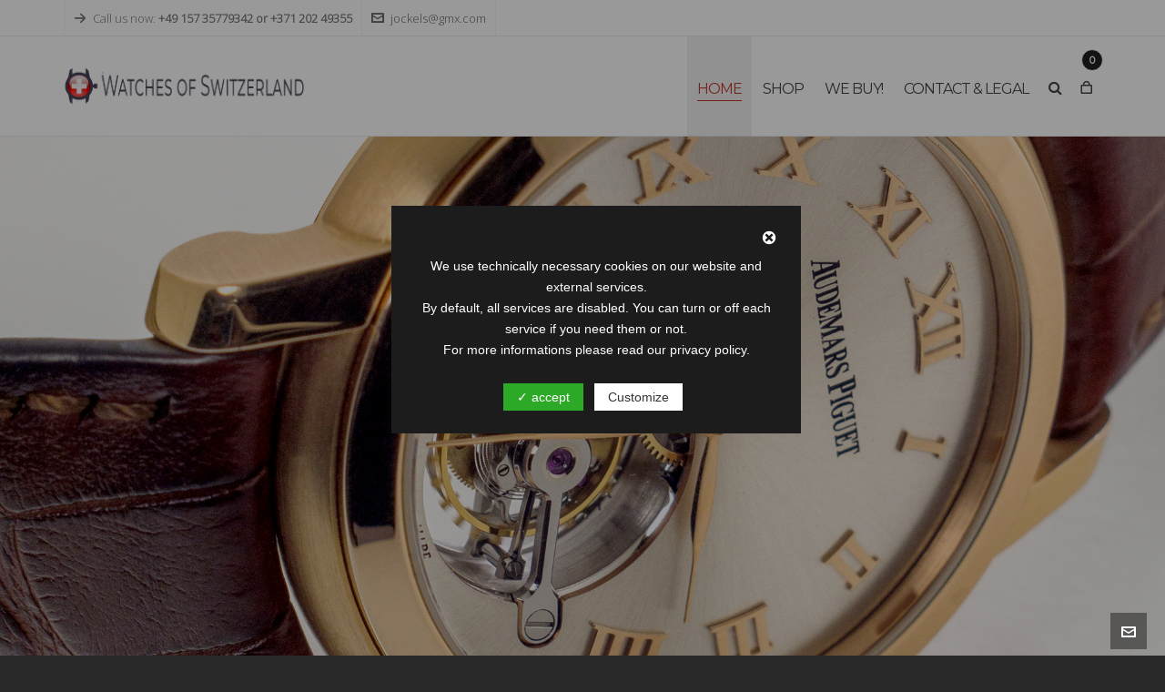

--- FILE ---
content_type: text/html; charset=UTF-8
request_url: http://watchesofswitzerland.eu/
body_size: 16713
content:

<!DOCTYPE HTML>
<html lang="en-US">

<head>

	<meta charset="UTF-8">
	<meta http-equiv="X-UA-Compatible" content="IE=edge">
	<link rel="profile" href="https://gmpg.org/xfn/11">

	<title>Watches of Switzerland &#8211; Rare Pre-Owned Watches</title>
<meta name='robots' content='noindex, nofollow' />
<meta name="viewport" content="width=device-width, initial-scale=1, minimum-scale=1, maximum-scale=1, user-scalable=no" /><link rel='dns-prefetch' href='//s.w.org' />
<link rel="alternate" type="application/rss+xml" title="Watches of Switzerland &raquo; Feed" href="http://watchesofswitzerland.eu/feed" />
<link rel="alternate" type="application/rss+xml" title="Watches of Switzerland &raquo; Comments Feed" href="http://watchesofswitzerland.eu/comments/feed" />
		<script type="text/javascript">
			window._wpemojiSettings = {"baseUrl":"https:\/\/s.w.org\/images\/core\/emoji\/13.1.0\/72x72\/","ext":".png","svgUrl":"https:\/\/s.w.org\/images\/core\/emoji\/13.1.0\/svg\/","svgExt":".svg","source":{"concatemoji":"http:\/\/watchesofswitzerland.eu\/wp-includes\/js\/wp-emoji-release.min.js?ver=5.8.12"}};
			!function(e,a,t){var n,r,o,i=a.createElement("canvas"),p=i.getContext&&i.getContext("2d");function s(e,t){var a=String.fromCharCode;p.clearRect(0,0,i.width,i.height),p.fillText(a.apply(this,e),0,0);e=i.toDataURL();return p.clearRect(0,0,i.width,i.height),p.fillText(a.apply(this,t),0,0),e===i.toDataURL()}function c(e){var t=a.createElement("script");t.src=e,t.defer=t.type="text/javascript",a.getElementsByTagName("head")[0].appendChild(t)}for(o=Array("flag","emoji"),t.supports={everything:!0,everythingExceptFlag:!0},r=0;r<o.length;r++)t.supports[o[r]]=function(e){if(!p||!p.fillText)return!1;switch(p.textBaseline="top",p.font="600 32px Arial",e){case"flag":return s([127987,65039,8205,9895,65039],[127987,65039,8203,9895,65039])?!1:!s([55356,56826,55356,56819],[55356,56826,8203,55356,56819])&&!s([55356,57332,56128,56423,56128,56418,56128,56421,56128,56430,56128,56423,56128,56447],[55356,57332,8203,56128,56423,8203,56128,56418,8203,56128,56421,8203,56128,56430,8203,56128,56423,8203,56128,56447]);case"emoji":return!s([10084,65039,8205,55357,56613],[10084,65039,8203,55357,56613])}return!1}(o[r]),t.supports.everything=t.supports.everything&&t.supports[o[r]],"flag"!==o[r]&&(t.supports.everythingExceptFlag=t.supports.everythingExceptFlag&&t.supports[o[r]]);t.supports.everythingExceptFlag=t.supports.everythingExceptFlag&&!t.supports.flag,t.DOMReady=!1,t.readyCallback=function(){t.DOMReady=!0},t.supports.everything||(n=function(){t.readyCallback()},a.addEventListener?(a.addEventListener("DOMContentLoaded",n,!1),e.addEventListener("load",n,!1)):(e.attachEvent("onload",n),a.attachEvent("onreadystatechange",function(){"complete"===a.readyState&&t.readyCallback()})),(n=t.source||{}).concatemoji?c(n.concatemoji):n.wpemoji&&n.twemoji&&(c(n.twemoji),c(n.wpemoji)))}(window,document,window._wpemojiSettings);
		</script>
		<style type="text/css">
img.wp-smiley,
img.emoji {
	display: inline !important;
	border: none !important;
	box-shadow: none !important;
	height: 1em !important;
	width: 1em !important;
	margin: 0 .07em !important;
	vertical-align: -0.1em !important;
	background: none !important;
	padding: 0 !important;
}
</style>
	<link rel='stylesheet' id='wp-block-library-css'  href='http://watchesofswitzerland.eu/wp-includes/css/dist/block-library/style.min.css?ver=5.8.12' type='text/css' media='all' />
<link rel='stylesheet' id='wc-block-vendors-style-css'  href='http://watchesofswitzerland.eu/wp-content/plugins/woocommerce/packages/woocommerce-blocks/build/vendors-style.css?ver=5.3.3' type='text/css' media='all' />
<link rel='stylesheet' id='wc-block-style-css'  href='http://watchesofswitzerland.eu/wp-content/plugins/woocommerce/packages/woocommerce-blocks/build/style.css?ver=5.3.3' type='text/css' media='all' />
<link rel='stylesheet' id='contact-form-7-css'  href='http://watchesofswitzerland.eu/wp-content/plugins/contact-form-7/includes/css/styles.css?ver=5.1.7' type='text/css' media='all' />
<link rel='stylesheet' id='dashicons-css'  href='http://watchesofswitzerland.eu/wp-includes/css/dashicons.min.css?ver=5.8.12' type='text/css' media='all' />
<link rel='stylesheet' id='dsgvoaio_frontend_css-css'  href='http://watchesofswitzerland.eu/wp-content/plugins/dsgvo-all-in-one-for-wp/assets/css/plugin.css?ver=5.8.12' type='text/css' media='all' />
<link rel='stylesheet' id='esg-plugin-settings-css'  href='http://watchesofswitzerland.eu/wp-content/plugins/essential-grid/public/assets/css/settings.css?ver=3.0.12' type='text/css' media='all' />
<link rel='stylesheet' id='tp-fontello-css'  href='http://watchesofswitzerland.eu/wp-content/plugins/essential-grid/public/assets/font/fontello/css/fontello.css?ver=3.0.12' type='text/css' media='all' />
<link rel='stylesheet' id='woocommerce-layout-css'  href='http://watchesofswitzerland.eu/wp-content/plugins/woocommerce/assets/css/woocommerce-layout.css?ver=5.5.4' type='text/css' media='all' />
<link rel='stylesheet' id='woocommerce-smallscreen-css'  href='http://watchesofswitzerland.eu/wp-content/plugins/woocommerce/assets/css/woocommerce-smallscreen.css?ver=5.5.4' type='text/css' media='only screen and (max-width: 768px)' />
<link rel='stylesheet' id='woocommerce-general-css'  href='http://watchesofswitzerland.eu/wp-content/plugins/woocommerce/assets/css/woocommerce.css?ver=5.5.4' type='text/css' media='all' />
<style id='woocommerce-inline-inline-css' type='text/css'>
.woocommerce form .form-row .required { visibility: visible; }
</style>
<link rel='stylesheet' id='highend-style-css'  href='http://watchesofswitzerland.eu/wp-content/themes/HighendWP/style.css?ver=3.7.3' type='text/css' media='all' />
<link rel='stylesheet' id='highend_responsive-css'  href='http://watchesofswitzerland.eu/wp-content/themes/HighendWP/assets/css/responsive.css?ver=3.7.3' type='text/css' media='all' />
<link rel='stylesheet' id='highend_icomoon-css'  href='http://watchesofswitzerland.eu/wp-content/themes/HighendWP/assets/css/icons.css?ver=3.7.3' type='text/css' media='all' />
<link rel='stylesheet' id='highend_dynamic_styles-css'  href='http://watchesofswitzerland.eu/wp-content/uploads/highend/dynamic-styles.css?ver=1666785119' type='text/css' media='all' />
<link rel='stylesheet' id='hb-woocommerce-css'  href='http://watchesofswitzerland.eu/wp-content/themes/HighendWP/assets/css/woocommerce.css?ver=5.8.12' type='text/css' media='all' />
<link rel='stylesheet' id='js_composer_front-css'  href='http://watchesofswitzerland.eu/wp-content/plugins/js_composer/assets/css/js_composer.min.css?ver=6.7.0' type='text/css' media='all' />
<script type='text/javascript' src='http://watchesofswitzerland.eu/wp-includes/js/jquery/jquery.min.js?ver=3.6.0' id='jquery-core-js'></script>
<script type='text/javascript' src='http://watchesofswitzerland.eu/wp-includes/js/jquery/jquery-migrate.min.js?ver=3.3.2' id='jquery-migrate-js'></script>
<script type='text/javascript' id='dsdvo_tarteaucitron-js-extra'>
/* <![CDATA[ */
var parms = {"version":"4.1","close_popup_auto":"off","animation_time":"1000","nolabel":"NO","yeslabel":"YES","showpolicyname":"Show Privacy Policy \/ Cookie Details","maincatname":"General Cookies","language":"en","woocommercecookies":["woocommerce_cart_hash","woocommerce_items_in_cart","wp_woocommerce_session_{}","woocommerce_recently_viewed","store_notice[notice id]","tk_ai"],"polylangcookie":"","usenocookies":"This Servies use no Cookies.","nocookietext":"This Service use currently no Cookies.","cookietextusage":"Used Cookies:","cookietextusagebefore":"This Cookies can be stored:","adminajaxurl":"http:\/\/watchesofswitzerland.eu\/wp-admin\/admin-ajax.php","vgwort_defaultoptinout":"optin","koko_defaultoptinout":"","ga_defaultoptinout":"optin","notice_design":"dark","expiretime":"7","noticestyle":"style2","backgroundcolor":"#333","textcolor":"#ffffff","buttonbackground":"#fff","buttontextcolor":"#333","buttonlinkcolor":"","cookietext":"<p>We use technically necessary cookies on our website and external services.<br \/>\nBy default, all services are disabled. You can turn or off each service if you need them or not.<br \/>\nFor more informations please read our privacy policy.<\/p>\n","cookieaccepttext":"accept","btn_text_customize":"Customize","cookietextscroll":"Durch das fortgesetzte bl\u00e4ttern stimmen Sie der Nutzung von externen Diensten und Cookies zu.","policyurl":"http:\/\/watchesofswitzerland.eu\/contact-legal","policyurltext":"Hier finden Sie unsere Datenschutzbestimmungen","ablehnentxt":"Reject","ablehnentext":"You have rejected the conditions. You will be redirected to google.com.","ablehnenurl":"www.google.de","showrejectbtn":"off","popupagbs":" ","languageswitcher":" ","pixelorderid":"","fbpixel_content_type":"","fbpixel_content_ids":"","fbpixel_currency":"","fbpixel_product_cat":"","fbpixel_content_name":"","fbpixel_product_price":"","isbuyedsendet":"","pixelevent":"PageView","pixeleventcurrency":"","pixeleventamount":"","outgoing_text":"<p><b>You are now leaving our Internet presence<\/b><\/p><p>As you have clicked on an external link you are now leaving our website.<\/p><p>If you agree to this, please click on the following button:<\/p>","youtube_spt":"","twitter_spt":"","linkedin_spt":"","shareaholic_spt":"","vgwort_spt":"","accepttext":"Allow","policytextbtn":"Privacy Policy","show_layertext":""};
/* ]]> */
</script>
<script type='text/javascript' src='http://watchesofswitzerland.eu/wp-content/plugins/dsgvo-all-in-one-for-wp/assets/js/tarteaucitron/tarteaucitron.min.js?ver=5.8.12' id='dsdvo_tarteaucitron-js'></script>
<script type='text/javascript' id='dsgvoaio_inline_js-js-after'>
jQuery( document ).ready(function() {
					
					tarteaucitron.init({

						"hashtag": "#tarteaucitron",

						"cookieName": "dsgvoaiowp_cookie", 

						"highPrivacy": true,

						"orientation": "center",

						"adblocker": false, 

						"showAlertSmall": true, 

						"cookieslist": true, 

						"removeCredit": true, 

						"expireCookie": 7, 

						"handleBrowserDNTRequest": false, 

						//"cookieDomain": ".watchesofswitzerland.eu" 

						"removeCredit": true, 

						"moreInfoLink": false, 

						});
					});	
				var tarteaucitronForceLanguage = 'en'
</script>
<script type='text/javascript' src='http://watchesofswitzerland.eu/wp-content/plugins/woocommerce/assets/js/jquery-blockui/jquery.blockUI.min.js?ver=2.70' id='jquery-blockui-js'></script>
<script type='text/javascript' id='wc-add-to-cart-js-extra'>
/* <![CDATA[ */
var wc_add_to_cart_params = {"ajax_url":"\/wp-admin\/admin-ajax.php","wc_ajax_url":"\/?wc-ajax=%%endpoint%%","i18n_view_cart":"View cart","cart_url":"http:\/\/watchesofswitzerland.eu\/cart","is_cart":"","cart_redirect_after_add":"no"};
/* ]]> */
</script>
<script type='text/javascript' src='http://watchesofswitzerland.eu/wp-content/plugins/woocommerce/assets/js/frontend/add-to-cart.min.js?ver=5.5.4' id='wc-add-to-cart-js'></script>
<script type='text/javascript' src='http://watchesofswitzerland.eu/wp-content/plugins/js_composer/assets/js/vendors/woocommerce-add-to-cart.js?ver=6.7.0' id='vc_woocommerce-add-to-cart-js-js'></script>
<link rel="https://api.w.org/" href="http://watchesofswitzerland.eu/wp-json/" /><link rel="alternate" type="application/json" href="http://watchesofswitzerland.eu/wp-json/wp/v2/pages/9" /><link rel="EditURI" type="application/rsd+xml" title="RSD" href="http://watchesofswitzerland.eu/xmlrpc.php?rsd" />
<link rel="wlwmanifest" type="application/wlwmanifest+xml" href="http://watchesofswitzerland.eu/wp-includes/wlwmanifest.xml" /> 
<meta name="generator" content="WordPress 5.8.12" />
<meta name="generator" content="WooCommerce 5.5.4" />
<link rel="canonical" href="http://watchesofswitzerland.eu/" />
<link rel='shortlink' href='http://watchesofswitzerland.eu/' />
<link rel="alternate" type="application/json+oembed" href="http://watchesofswitzerland.eu/wp-json/oembed/1.0/embed?url=http%3A%2F%2Fwatchesofswitzerland.eu%2F" />
<link rel="alternate" type="text/xml+oembed" href="http://watchesofswitzerland.eu/wp-json/oembed/1.0/embed?url=http%3A%2F%2Fwatchesofswitzerland.eu%2F&#038;format=xml" />
<meta name="theme-color" content="#1dc6df"><link rel="apple-touch-icon-precomposed" sizes="144x144" href="http://watchesofswitzerland.eu/wp-content/uploads/2021/08/WoS_icon_144.png" /><link rel="apple-touch-icon-precomposed" sizes="114x114" href="http://watchesofswitzerland.eu/wp-content/uploads/2021/08/WoS_icon_114.png" /><link rel="apple-touch-icon-precomposed" sizes="72x72" href="http://watchesofswitzerland.eu/wp-content/uploads/2021/08/WoS_icon_72.png" /><link rel="apple-touch-icon-precomposed" sizes="57x57" href="http://watchesofswitzerland.eu/wp-content/uploads/2021/08/WoS_icon_57.png" /><meta name="apple-mobile-web-app-title" content="Watches of Switzerland - rare &amp; unique pre-owned timepieces" /><meta property="og:image" content="http://watchesofswitzerland.eu/wp-content/uploads/2020/03/piaget1.gif" /><link rel="preload" href="http://watchesofswitzerland.eu/wp-content/themes/HighendWP/assets/css/fonts/sourcesanspro-regular-webfont.woff2" as="font" type="font/woff2" crossorigin><link rel="preload" href="http://watchesofswitzerland.eu/wp-content/themes/HighendWP/assets/css/fonts/sourcesanspro-bold-webfont.woff2" as="font" type="font/woff2" crossorigin><link rel="preload" href="http://watchesofswitzerland.eu/wp-content/themes/HighendWP/assets/css/fonts/SourceSansPro-Semibold.woff2" as="font" type="font/woff2" crossorigin><link rel="preload" href="http://watchesofswitzerland.eu/wp-content/themes/HighendWP/assets/css/fonts/Museo500-Regular-webfont.woff2" as="font" type="font/woff2" crossorigin><link rel="preload" href="http://watchesofswitzerland.eu/wp-content/themes/HighendWP/assets/css/icons/fontawesome-webfont.woff2" as="font" type="font/woff2" crossorigin><link rel="preload" href="http://watchesofswitzerland.eu/wp-content/themes/HighendWP/assets/css/icons/Icomoon.woff2" as="font" type="font/woff2" crossorigin><link rel="preload" href="http://watchesofswitzerland.eu/wp-content/themes/HighendWP/assets/css/icons/hbicons.woff2" as="font" type="font/woff2" crossorigin>			<style type="text/css">
			body, .team-position, .hb-single-next-prev .text-inside, .hb-dropdown-box.cart-dropdown .buttons a, input[type=text], textarea, input[type=email], input[type=password], input[type=tel], #fancy-search input[type=text], #fancy-search .ui-autocomplete li .search-title, .format-quote .quote-post-wrapper blockquote, table th, .hb-button, .woocommerce #payment #place_order, .woocommerce-page #payment #place_order, input[type=submit], a.read-more, blockquote.pullquote, blockquote, .hb-skill-meter .hb-skill-meter-title, .hb-tabs-wrapper .nav-tabs li a, #main-wrapper .coupon-code input.button,#main-wrapper .form-row input.button,#main-wrapper input.checkout-button,#main-wrapper input.hb-update-cart,.woocommerce-page #main-wrapper .shipping-calculator-form-hb button.button, .hb-accordion-pane, .hb-accordion-tab {
						font-family: "Open Sans", sans-serif;
						font-size: 18px;
						line-height: 28px;
						letter-spacing: 0px;
						font-weight: 300;
					}a.read-more, input[type=submit], .hb-caption-layer .hb-button, .hb-push-button-text, #pre-footer-area .hb-button, .hb-button, .hb-single-next-prev .text-inside, #main-wrapper .coupon-code input.button,#main-wrapper .form-row input.button,#main-wrapper input.checkout-button,#main-wrapper input.hb-update-cart,.woocommerce-page #main-wrapper .shipping-calculator-form-hb button.button { font-weight: 700; letter-spacing: 1px }#hb-side-menu li a, #main-nav ul.sub-menu li a, #main-nav ul.sub-menu ul li a, #main-nav, #main-nav li a, .light-menu-dropdown #main-nav > li.megamenu > ul.sub-menu > li > a, #main-nav > li.megamenu > ul.sub-menu > li > a {
						font-family: "Montserrat", sans-serif;
						font-size: 16px;
						letter-spacing: -1px;
						font-weight: ;
						text-transform: uppercase;
					}#main-nav ul.sub-menu li a, #hb-side-menu ul.sub-menu li a, #main-nav ul.sub-menu ul li a, ul.sub-menu .widget-item h4, #main-nav > li.megamenu > ul.sub-menu > li > a #main-nav > li.megamenu > ul.sub-menu > li > a, #main-nav > li.megamenu > ul.sub-menu > li > a {
						font-family: "Montserrat", sans-serif;
						font-size: 12px;
						letter-spacing: 0px;
						font-weight: ;
						text-transform: none;
					}h1, .single article h1.title, #hb-page-title .light-text h1, #hb-page-title .dark-text h1 {
						font-family: "Montserrat", sans-serif;
						font-size: 30px;
						line-height: 36px;
						letter-spacing: 0px;
						font-weight: ;
					}h2, #hb-page-title h2, .post-content h2.title {
						font-family: "Montserrat", sans-serif;
						font-size: 24px;
						line-height: 30px;
						letter-spacing: 0px;
						font-weight: ;
					}h3, h3.title-class, .hb-callout-box h3, .hb-gal-standard-description h3 {
						font-family: "Montserrat", sans-serif;
						font-size: 20px;
						line-height: 26px;
						letter-spacing: 0px;
						font-weight: ;
					}h4, .widget-item h4, #respond h3, .content-box h4, .feature-box h4.bold {
						font-family: "Montserrat", sans-serif;
						font-size: 18px;
						line-height: 24px;
						letter-spacing: 0px;
						font-weight: ;
					}			</style>
				<noscript><style>.woocommerce-product-gallery{ opacity: 1 !important; }</style></noscript>
	<meta name="generator" content="Powered by WPBakery Page Builder - drag and drop page builder for WordPress."/>
<meta name="generator" content="Powered by Slider Revolution 6.5.6 - responsive, Mobile-Friendly Slider Plugin for WordPress with comfortable drag and drop interface." />
<link rel="icon" href="http://watchesofswitzerland.eu/wp-content/uploads/2021/08/cropped-WoS_icon_512-32x32.png" sizes="32x32" />
<link rel="icon" href="http://watchesofswitzerland.eu/wp-content/uploads/2021/08/cropped-WoS_icon_512-192x192.png" sizes="192x192" />
<link rel="apple-touch-icon" href="http://watchesofswitzerland.eu/wp-content/uploads/2021/08/cropped-WoS_icon_512-180x180.png" />
<meta name="msapplication-TileImage" content="http://watchesofswitzerland.eu/wp-content/uploads/2021/08/cropped-WoS_icon_512-270x270.png" />
<script type="text/javascript">function setREVStartSize(e){
			//window.requestAnimationFrame(function() {				 
				window.RSIW = window.RSIW===undefined ? window.innerWidth : window.RSIW;	
				window.RSIH = window.RSIH===undefined ? window.innerHeight : window.RSIH;	
				try {								
					var pw = document.getElementById(e.c).parentNode.offsetWidth,
						newh;
					pw = pw===0 || isNaN(pw) ? window.RSIW : pw;
					e.tabw = e.tabw===undefined ? 0 : parseInt(e.tabw);
					e.thumbw = e.thumbw===undefined ? 0 : parseInt(e.thumbw);
					e.tabh = e.tabh===undefined ? 0 : parseInt(e.tabh);
					e.thumbh = e.thumbh===undefined ? 0 : parseInt(e.thumbh);
					e.tabhide = e.tabhide===undefined ? 0 : parseInt(e.tabhide);
					e.thumbhide = e.thumbhide===undefined ? 0 : parseInt(e.thumbhide);
					e.mh = e.mh===undefined || e.mh=="" || e.mh==="auto" ? 0 : parseInt(e.mh,0);		
					if(e.layout==="fullscreen" || e.l==="fullscreen") 						
						newh = Math.max(e.mh,window.RSIH);					
					else{					
						e.gw = Array.isArray(e.gw) ? e.gw : [e.gw];
						for (var i in e.rl) if (e.gw[i]===undefined || e.gw[i]===0) e.gw[i] = e.gw[i-1];					
						e.gh = e.el===undefined || e.el==="" || (Array.isArray(e.el) && e.el.length==0)? e.gh : e.el;
						e.gh = Array.isArray(e.gh) ? e.gh : [e.gh];
						for (var i in e.rl) if (e.gh[i]===undefined || e.gh[i]===0) e.gh[i] = e.gh[i-1];
											
						var nl = new Array(e.rl.length),
							ix = 0,						
							sl;					
						e.tabw = e.tabhide>=pw ? 0 : e.tabw;
						e.thumbw = e.thumbhide>=pw ? 0 : e.thumbw;
						e.tabh = e.tabhide>=pw ? 0 : e.tabh;
						e.thumbh = e.thumbhide>=pw ? 0 : e.thumbh;					
						for (var i in e.rl) nl[i] = e.rl[i]<window.RSIW ? 0 : e.rl[i];
						sl = nl[0];									
						for (var i in nl) if (sl>nl[i] && nl[i]>0) { sl = nl[i]; ix=i;}															
						var m = pw>(e.gw[ix]+e.tabw+e.thumbw) ? 1 : (pw-(e.tabw+e.thumbw)) / (e.gw[ix]);					
						newh =  (e.gh[ix] * m) + (e.tabh + e.thumbh);
					}
					var el = document.getElementById(e.c);
					if (el!==null && el) el.style.height = newh+"px";					
					el = document.getElementById(e.c+"_wrapper");
					if (el!==null && el) {
						el.style.height = newh+"px";
						el.style.display = "block";
					}
				} catch(e){
					console.log("Failure at Presize of Slider:" + e)
				}					   
			//});
		  };</script>
<style type="text/css" data-type="vc_shortcodes-custom-css">.vc_custom_1666782677948{margin-top: -50px !important;}.vc_custom_1666784867546{margin-bottom: -50px !important;}.vc_custom_1666783622850{margin-left: 50px !important;border-top-width: 3px !important;border-right-width: 3px !important;border-bottom-width: 3px !important;border-left-width: 3px !important;padding-top: 20px !important;padding-right: 20px !important;padding-bottom: 20px !important;padding-left: 20px !important;}</style><noscript><style> .wpb_animate_when_almost_visible { opacity: 1; }</style></noscript>
</head>

<body class="home page-template-default page page-id-9 wp-embed-responsive theme-HighendWP woocommerce-no-js hb-stretched-layout highend-prettyphoto hb-fixed-footer wpb-js-composer js-comp-ver-6.7.0 vc_responsive" itemscope="itemscope" itemtype="https://schema.org/WebPage">

<div id="mobile-menu-wrap"><form method="get" class="mobile-search-form" action="http://watchesofswitzerland.eu/"><input type="text" placeholder="Search" name="s" autocomplete="off" /></form><a class="mobile-menu-close"><i class="hb-icon-x"></i></a><a class="mobile-menu-shop" href="http://watchesofswitzerland.eu/cart"><i class="hb-icon-cart"></i><span class="hb-cart-total-header"><span class="woocommerce-Price-amount amount"><bdi>0.00&nbsp;<span class="woocommerce-Price-currencySymbol">&euro;</span></bdi></span></span></a><nav id="mobile-menu" class="clearfix interactive"><div class="menu-top-navi-container"><ul id="menu-top-navi" class="menu-main-menu-container"><li id="menu-item-19" class="menu-item menu-item-type-post_type menu-item-object-page menu-item-home current-menu-item page_item page-item-9 current_page_item menu-item-19"><a href="http://watchesofswitzerland.eu/" aria-current="page">Home</a></li>
<li id="menu-item-22" class="menu-item menu-item-type-post_type menu-item-object-page menu-item-22"><a href="http://watchesofswitzerland.eu/shop">Shop</a></li>
<li id="menu-item-280" class="menu-item menu-item-type-post_type menu-item-object-page menu-item-280"><a href="http://watchesofswitzerland.eu/sell-your-watch">We Buy!</a></li>
<li id="menu-item-21" class="menu-item menu-item-type-post_type menu-item-object-page menu-item-21"><a href="http://watchesofswitzerland.eu/contact-legal">Contact &#038; Legal</a></li>
</ul></div></nav></div><!-- END #mobile-menu-wrap -->
<div id="hb-wrap">

	<div id="main-wrapper" class="hb-stretched-layout width-1140 with-shop-button nav-type-1">

					<header id="hb-header" >

		

<div id="header-bar" class="clearfix">

	<div class="container">

					<div class="top-widgets-left">
				<div id="top-info-widget" class="top-widget"><p><i class="hb-moon-arrow-right-5"></i>Call us now: <strong>+49 157 35779342 or +371 202 49355‬</strong></p></div><div id="top-email-widget" class="top-widget"><a href="mailto:jockels@gmx.com"><i class="hb-moon-envelop"></i>jockels@gmx.com</a></div>			</div>
		
					<div class="top-widgets-right">
							</div>
		
	</div>

</div><!-- END #header-bar -->

		
<!-- BEGIN #header-inner -->
<div id="header-inner" class="nav-type-1 sticky-nav hb-ajax-search" role="banner" itemscope="itemscope" itemtype="https://schema.org/WPHeader">

    <!-- BEGIN #header-inner-bg -->
    <div id="header-inner-bg">

        <div class="container">

	<div id="logo"><div class="hb-dark-logo hb-logo-wrap hb-visible-logo"><a href="http://watchesofswitzerland.eu/"><img src="http://watchesofswitzerland.eu/wp-content/uploads/2020/03/WoS_logo-elegant.png" class="default" alt="Watches of Switzerland"/><img src="http://watchesofswitzerland.eu/wp-content/uploads/2020/03/WoS_logo-elegant.png" class="retina" alt="Watches of Switzerland"/></a></div><div class="hb-light-logo hb-logo-wrap"><a href="http://watchesofswitzerland.eu/"><img src="http://watchesofswitzerland.eu/wp-content/uploads/2020/03/WoS_logo-elegant.png" class="default" alt="Watches of Switzerland"/><img src="http://watchesofswitzerland.eu/wp-content/uploads/2020/03/WoS_logo-elegant.png" class="retina" alt="Watches of Switzerland"/></a></div></div>
	<nav class="main-navigation third-skin hb-effect-10 light-menu-dropdown" role="navigation" itemscope="itemscope" itemtype="https://schema.org/SiteNavigationElement">

	
	<ul id="main-nav" class="sf-menu"><li class="menu-item menu-item-type-post_type menu-item-object-page menu-item-home current-menu-item page_item page-item-9 current_page_item menu-item-19"><a href="http://watchesofswitzerland.eu/"><span>Home</span></a></li>
<li class="menu-item menu-item-type-post_type menu-item-object-page menu-item-22"><a href="http://watchesofswitzerland.eu/shop"><span>Shop</span></a></li>
<li class="menu-item menu-item-type-post_type menu-item-object-page menu-item-280"><a href="http://watchesofswitzerland.eu/sell-your-watch"><span>We Buy!</span></a></li>
<li class="menu-item menu-item-type-post_type menu-item-object-page menu-item-21"><a href="http://watchesofswitzerland.eu/contact-legal"><span>Contact &#038; Legal</span></a></li>
</ul>
			<div id="fancy-search">
			<form id="fancy-search-form" action="http://watchesofswitzerland.eu/" novalidate="" autocomplete="off">
				<input type="text" name="s" id="s" placeholder="Type keywords and press enter" autocomplete="off">
			</form>
			<a href="#" id="close-fancy-search" class="no-transition"><i class="hb-icon-x"></i></a>
			<span class="spinner"></span>
		</div>
		<a href="#" id="show-nav-menu"><i class="icon-bars"></i></a></a>
</nav>

</div><!-- END .container or .container-wide -->

    </div><!-- END #header-inner-bg -->
</div><!-- END #header-inner -->

	</header>
			
<div id="slider-section" class="clearfix highend-featured-section-" >

			
</div><!-- END #slider-section -->

<div id="main-content">

	<div class="container">
	
		<div class="row main-row fullwidth">

			
				<div id="page-9" class="post-9 page type-page status-publish has-post-thumbnail hentry">
				
					<div class="hb-main-content col-12">
					<div data-vc-full-width="true" data-vc-full-width-init="false" data-vc-stretch-content="true" data-vc-parallax="1.5" data-vc-parallax-image="http://watchesofswitzerland.eu/wp-content/uploads/2022/10/audemars-piguet-tourbillon-1.png" data-vc-full-width="true" data-vc-full-width-init="false" data-vc-stretch-content="true" class="vc_row element-row row vc_custom_1666782677948 vc_row-has-fill vc_general vc_parallax vc_parallax-content-moving highend_vc_custom_1666782677948 vc_row-no-padding"><div class="wpb_column vc_column_container vc_col-sm-12"><div class="vc_column-inner"><div class="wpb_wrapper"><div class="vc_empty_space"   style="height: 300px"><span class="vc_empty_space_inner"></span></div><div class="vc_row element-row vc_inner row"><div class="wpb_column vc_column_container vc_col-sm-4 vc_col-has-fill"><div class="vc_column-inner vc_custom_1666783622850"><div class="wpb_wrapper"></div></div></div><div class="wpb_column vc_column_container vc_col-sm-4"><div class="vc_column-inner"><div class="wpb_wrapper"></div></div></div><div class="wpb_column vc_column_container vc_col-sm-4"><div class="vc_column-inner"><div class="wpb_wrapper"></div></div></div></div><div class="vc_empty_space"   style="height: 300px"><span class="vc_empty_space_inner"></span></div></div></div></div></div><div class="vc_row-full-width vc_clearfix"></div><div class="vc_row-full-width vc_clearfix"></div><div class="vc_row element-row row highend_69712d706cd57"><div class="wpb_column vc_column_container vc_col-sm-12"><div class="vc_column-inner"><div class="wpb_wrapper"><div class="shortcode-wrapper shortcode-spacer clearfix"><div class="spacer" style="height:60px;"></div></div>
	<div class="wpb_text_column wpb_content_element " >
		<div class="wpb_wrapper">
			<h1>Watches of Switzerland &#8211; finest, ultra-rare vintage timepieces</h1>
<p><strong>Watches of Switzerland</strong> offers collectors, as well as luxury-conscious customers, exceptional, unique, and extremely rare timepieces of guaranteed vintage and provenance.</p>
<p>All our watches are individually chosen by our experts, acquired from personally known owners, and vetted beyond any doubts in terms of origin, provenance and condition.</p>
<p>If you are interested in buying our valuable timepieces we will personally present the watches to you, and all transactions will be done under the supervision of court-approved German notaries, thus making your purchase as risk- and care-free as humanely possible.</p>
<p><strong>Watches of Switzerland: With over 30 years of experience we are happy to help buyers as well as sellers with the procurement or placement of exclusive vintage timepieces.</strong></p>

		</div>
	</div>
<div class="shortcode-wrapper shortcode-spacer clearfix"><div class="spacer" style="height:40px;"></div></div></div></div></div></div><div data-vc-full-width="true" data-vc-full-width-init="false" data-vc-stretch-content="true" data-vc-full-width="true" data-vc-full-width-init="false" class="vc_row element-row row highend_69712d706d3db"><div class="fw-content-wrap"><div class="vc_row"><div class="wpb_column vc_column_container vc_col-sm-12"><div class="vc_column-inner"><div class="wpb_wrapper"><div class="shortcode-wrapper shortcode-spacer clearfix"><div class="spacer" style="height:80px;"></div></div>
	<div class="wpb_text_column wpb_content_element " >
		<div class="wpb_wrapper">
			<h1 style="text-align: center;"><span style="color: #ffffff;"> Timepieces which </span><span style="color: #ffffff;">we have  sold</span><span style="color: #ffffff;">:</span></h1>

		</div>
	</div>
<div class="shortcode-wrapper shortcode-client-carousel client-carousel-wrapper"><div id="carousel-nav-478" class="crsl-nav"><a href="#" class="previous"><i class="icon-angle-left"></i></a><a href="#" class="next"><i class="icon-angle-right"></i></a></div><ul class="hb-client-list crsl-items init-carousel columns-3 simple clearfix" id="carousel-478" data-navigation="carousel-nav-478" data-visible="3" data-speed="2000" data-auto-rotate="true"><div class="crsl-wrap"><li class="crsl-item"><a href="#"><img src="http://watchesofswitzerland.eu/wp-content/uploads/2020/03/BP_1.jpg" alt="" data-title="Optional Caption Here"/></a></li><li class="crsl-item"><a href="#"><img src="http://watchesofswitzerland.eu/wp-content/uploads/2020/03/movado.jpg" alt="" data-title="Optional Caption Here"/></a></li><li class="crsl-item"><a href="#"><img src="http://watchesofswitzerland.eu/wp-content/uploads/2021/01/chronoswiss_delphis.jpg" alt="" data-title="Optional Caption Here"/></a></li><li class="crsl-item"><a href="#"><img src="http://watchesofswitzerland.eu/wp-content/uploads/2020/03/JLC_1.jpg" alt="" data-title="Optional Caption Here"/></a></li><li class="crsl-item"><a href="#"><img src="http://watchesofswitzerland.eu/wp-content/uploads/2021/01/ROLEX-Daytona-Cosmograph-Inox.jpg" alt="" data-title="Optional Caption Here"/></a></li><li class="crsl-item"><a href="#"><img src="http://watchesofswitzerland.eu/wp-content/uploads/2020/03/O_cosmic.jpg" alt="" data-title="Optional Caption Here"/></a></li><li class="crsl-item"><a href="#"><img src="http://watchesofswitzerland.eu/wp-content/uploads/2020/03/PP_2.jpg" alt="" data-title="Optional Caption Here"/></a></li><li class="crsl-item"><a href="#"><img src="http://watchesofswitzerland.eu/wp-content/uploads/2021/01/HEUER_Monaco-3.jpg" alt="" data-title="Optional Caption Here"/></a></li></div></ul></div><div class="shortcode-wrapper shortcode-spacer clearfix"><div class="spacer" style="height:80px;"></div></div></div></div></div><style type="text/css">.highend_69712d706d3db{background-image: url(http://watchesofswitzerland.eu/wp-content/uploads/2020/03/red_bg.gif);background-size:cover;background-position:center;}</style></div></div></div><div class="vc_row-full-width vc_clearfix"></div><div class="vc_row-full-width vc_clearfix"></div><div data-vc-full-width="true" data-vc-full-width-init="false" data-vc-stretch-content="true" class="vc_row element-row row vc_custom_1666784867546 highend_vc_custom_1666784867546"><div class="wpb_column vc_column_container vc_col-sm-12"><div class="vc_column-inner"><div class="wpb_wrapper"><div class="shortcode-wrapper shortcode-spacer clearfix"><div class="spacer" style="height:80px;"></div></div>
	<div class="wpb_text_column wpb_content_element " >
		<div class="wpb_wrapper">
			<h2 style="text-align: center;">NOW AVAILABLE:</h2>

		</div>
	</div>
<div class="vc_row element-row vc_inner row"><div class="wpb_column vc_column_container vc_col-sm-12"><div class="vc_column-inner"><div class="wpb_wrapper"><div class="woocommerce columns-4 "><div class="row products clearfix products-4">
<div class="hb-woo-product last hb-animate-element hb-top-to-bottom col-3 post-339 product type-product status-publish has-post-thumbnail product_cat-available product_cat-rolex first instock featured shipping-taxable purchasable product-type-simple">

	<a href="http://watchesofswitzerland.eu/product/rolex-submariner-reference-16618-18k" class="woocommerce-LoopProduct-link woocommerce-loop-product__link">
	<a href="http://watchesofswitzerland.eu/product/rolex-submariner-reference-16618-18k">
	<div class="hb-woo-image-wrap">

		<div class="woo-category-wrap"><img src="http://watchesofswitzerland.eu/wp-content/uploads/2023/01/Unknown-1-300x300.jpeg" width="300" height="300"></div>		
		<span class="product-loading-icon"></span>
		
			</a><a href="?add-to-cart=339" data-quantity="1" class="button product_type_simple add_to_cart_button ajax_add_to_cart hb-buy-button" data-product_id="339" data-product_sku="" aria-label="Add &ldquo;Rolex Submariner Reference 16618 18k&rdquo; to your cart" rel="nofollow">Add to cart</a>
				<a href="http://watchesofswitzerland.eu/product/rolex-submariner-reference-16618-18k" rel="nofollow" class="hb-more-details">View Details</a>	</div>
	</a>

	<div class="hb-product-meta-wrapper clearfix">
	<div class="hb-product-meta">

		<div class="hb-woo-product-details">
			<a href="http://watchesofswitzerland.eu/product/rolex-submariner-reference-16618-18k"><h3 class="woocommerce-loop-product__title">Rolex Submariner Reference 16618 18k</h3></a>
						<div class="woo-cats"><span class="hb-woo-shop-cats"> <a href="http://watchesofswitzerland.eu/product-category/available" rel="tag">available</a>, <a href="http://watchesofswitzerland.eu/product-category/rolex" rel="tag">Rolex</a></span></div>
		</div>

		<div title="Like this post. Rolex Submariner Reference 16618 18k" id="like-339" class="like-holder like-button" data-post-id="339" data-nonce="036ed73afc"><i class="hb-moon-heart"></i><span>2</span></div>
	</div>

	
	<span class="price"><span class="woocommerce-Price-amount amount"><bdi>45,000.00&nbsp;<span class="woocommerce-Price-currencySymbol">&euro;</span></bdi></span></span>

</div>
</div>


<div class="hb-woo-product first hb-animate-element hb-top-to-bottom col-3 post-247 product type-product status-publish has-post-thumbnail product_cat-available product_cat-rolex  instock featured shipping-taxable purchasable product-type-simple">

	<a href="http://watchesofswitzerland.eu/product/rolex-daytona-1971-valjoux-727-star-wheel-caliber" class="woocommerce-LoopProduct-link woocommerce-loop-product__link">
	<a href="http://watchesofswitzerland.eu/product/rolex-daytona-1971-valjoux-727-star-wheel-caliber">
	<div class="hb-woo-image-wrap">

		<div class="woo-category-wrap"><img src="http://watchesofswitzerland.eu/wp-content/uploads/2021/08/rolex-ref-6262-300x300.png" width="300" height="300"></div><img src="http://watchesofswitzerland.eu/wp-content/uploads/2021/08/IMG_5426-300x300.jpg" alt="Rolex Daytona 1971 Ref. 6262" class="product-hover-image" title="Rolex Daytona 1971 Ref. 6262">		
		<span class="product-loading-icon"></span>
		
			</a><a href="?add-to-cart=247" data-quantity="1" class="button product_type_simple add_to_cart_button ajax_add_to_cart hb-buy-button" data-product_id="247" data-product_sku="" aria-label="Add &ldquo;Rolex Daytona 1971 Ref. 6262&rdquo; to your cart" rel="nofollow">Add to cart</a>
				<a href="http://watchesofswitzerland.eu/product/rolex-daytona-1971-valjoux-727-star-wheel-caliber" rel="nofollow" class="hb-more-details">View Details</a>	</div>
	</a>

	<div class="hb-product-meta-wrapper clearfix">
	<div class="hb-product-meta">

		<div class="hb-woo-product-details">
			<a href="http://watchesofswitzerland.eu/product/rolex-daytona-1971-valjoux-727-star-wheel-caliber"><h3 class="woocommerce-loop-product__title">Rolex Daytona 1971 Ref. 6262</h3></a>
						<div class="woo-cats"><span class="hb-woo-shop-cats"> <a href="http://watchesofswitzerland.eu/product-category/available" rel="tag">available</a>, <a href="http://watchesofswitzerland.eu/product-category/rolex" rel="tag">Rolex</a></span></div>
		</div>

		<div title="Like this post. Rolex Daytona 1971 Ref. 6262" id="like-247" class="like-holder like-button" data-post-id="247" data-nonce="036ed73afc"><i class="hb-moon-heart"></i><span>2</span></div>
	</div>

	
	<span class="price"><span class="woocommerce-Price-amount amount"><bdi>98,500.00&nbsp;<span class="woocommerce-Price-currencySymbol">&euro;</span></bdi></span></span>

</div>
</div>


<div class="hb-woo-product hb-animate-element hb-top-to-bottom col-3 post-389 product type-product status-publish has-post-thumbnail product_cat-glashutte  instock shipping-taxable product-type-simple">

	<a href="http://watchesofswitzerland.eu/product/glashuette-tourbillon-alfred-hellwig-18k-rose-gold" class="woocommerce-LoopProduct-link woocommerce-loop-product__link">
	<a href="http://watchesofswitzerland.eu/product/glashuette-tourbillon-alfred-hellwig-18k-rose-gold">
	<div class="hb-woo-image-wrap">

		<div class="woo-category-wrap"><img src="http://watchesofswitzerland.eu/wp-content/uploads/2025/10/1-1-scaled-300x300.jpeg" width="300" height="300"></div><img src="http://watchesofswitzerland.eu/wp-content/uploads/2025/10/2-scaled-300x300.jpeg" alt="Glashütte Tourbillon &#8220;Alfred Hellwig&#8221; 18K Rose Gold" class="product-hover-image" title="Glashütte Tourbillon &#8220;Alfred Hellwig&#8221; 18K Rose Gold">		
		<span class="product-loading-icon"></span>
		
			</a><a href="http://watchesofswitzerland.eu/product/glashuette-tourbillon-alfred-hellwig-18k-rose-gold" data-quantity="1" class="button product_type_simple hb-buy-button" data-product_id="389" data-product_sku="" aria-label="Read more about &ldquo;Glashütte Tourbillon &quot;Alfred Hellwig&quot; 18K Rose Gold&rdquo;" rel="nofollow">Read more</a>
				<a href="http://watchesofswitzerland.eu/product/glashuette-tourbillon-alfred-hellwig-18k-rose-gold" rel="nofollow" class="hb-more-details">View Details</a>	</div>
	</a>

	<div class="hb-product-meta-wrapper clearfix">
	<div class="hb-product-meta">

		<div class="hb-woo-product-details">
			<a href="http://watchesofswitzerland.eu/product/glashuette-tourbillon-alfred-hellwig-18k-rose-gold"><h3 class="woocommerce-loop-product__title">Glashütte Tourbillon &#8220;Alfred Hellwig&#8221; 18K Rose Gold</h3></a>
						<div class="woo-cats"><span class="hb-woo-shop-cats"> <a href="http://watchesofswitzerland.eu/product-category/glashutte" rel="tag">Glashütte</a></span></div>
		</div>

		<div title="Like this post. Glashütte Tourbillon &#8220;Alfred Hellwig&#8221; 18K Rose Gold" id="like-389" class="like-holder like-button" data-post-id="389" data-nonce="036ed73afc"><i class="hb-moon-heart"></i><span>0</span></div>
	</div>

	

</div>
</div>


<div class="hb-woo-product hb-animate-element hb-top-to-bottom col-3 post-316 product type-product status-publish has-post-thumbnail product_cat-audemars product_cat-available last instock featured shipping-taxable purchasable product-type-simple">

	<a href="http://watchesofswitzerland.eu/product/audemars-piguet-tourbillon-18k-rose-gold" class="woocommerce-LoopProduct-link woocommerce-loop-product__link">
	<a href="http://watchesofswitzerland.eu/product/audemars-piguet-tourbillon-18k-rose-gold">
	<div class="hb-woo-image-wrap">

		<div class="woo-category-wrap"><img src="http://watchesofswitzerland.eu/wp-content/uploads/2022/10/audemars-piguet-tourbillon-300x300.png" width="300" height="300"></div><img src="http://watchesofswitzerland.eu/wp-content/uploads/2022/10/audemars-piguet-tourbillon-1-300x300.png" alt="Audemars Piguet Tourbillon, 18K rose gold" class="product-hover-image" title="Audemars Piguet Tourbillon, 18K rose gold">		
		<span class="product-loading-icon"></span>
		
			</a><a href="?add-to-cart=316" data-quantity="1" class="button product_type_simple add_to_cart_button ajax_add_to_cart hb-buy-button" data-product_id="316" data-product_sku="" aria-label="Add &ldquo;Audemars Piguet Tourbillon, 18K rose gold&rdquo; to your cart" rel="nofollow">Add to cart</a>
				<a href="http://watchesofswitzerland.eu/product/audemars-piguet-tourbillon-18k-rose-gold" rel="nofollow" class="hb-more-details">View Details</a>	</div>
	</a>

	<div class="hb-product-meta-wrapper clearfix">
	<div class="hb-product-meta">

		<div class="hb-woo-product-details">
			<a href="http://watchesofswitzerland.eu/product/audemars-piguet-tourbillon-18k-rose-gold"><h3 class="woocommerce-loop-product__title">Audemars Piguet Tourbillon, 18K rose gold</h3></a>
						<div class="woo-cats"><span class="hb-woo-shop-cats"> <a href="http://watchesofswitzerland.eu/product-category/audemars" rel="tag">Audemars</a>, <a href="http://watchesofswitzerland.eu/product-category/available" rel="tag">available</a></span></div>
		</div>

		<div title="Like this post. Audemars Piguet Tourbillon, 18K rose gold" id="like-316" class="like-holder like-button" data-post-id="316" data-nonce="036ed73afc"><i class="hb-moon-heart"></i><span>0</span></div>
	</div>

	
	<span class="price"><span class="woocommerce-Price-amount amount"><bdi>78,500.00&nbsp;<span class="woocommerce-Price-currencySymbol">&euro;</span></bdi></span></span>

</div>
</div>

<div class="clear"></div></div></div></div></div></div></div></div></div></div></div><div class="vc_row-full-width vc_clearfix"></div>

					</div><!-- END .hb-main-content -->				
				</div>

				

		</div><!-- END .row -->

	</div><!-- END .container -->

</div><!-- END #main-content -->


	<a id="to-top"><i class="hb-moon-arrow-up-4"></i></a><aside id="contact-panel">
	
	<h4 class="hb-focus-color">Get in touch!</h4>

	<p>We're currently offline. Send us an email and we'll get back to you, asap.</p>

	<form id="contact-panel-form">
		
		<!-- Name -->
		<p><input type="text" placeholder="Name" name="hb_contact_name" id="hb_contact_name_id" class="required requiredField" tabindex="33"/></p>

		<!-- Email -->
		<p><input type="email" placeholder="Email" name="hb_contact_email" id="hb_contact_email_id" class="required requiredField" tabindex="34"/></p>

		<!-- Subject -->
		<p><input type="text" placeholder="Subject" name="hb_contact_subject" id="hb_contact_subject_id"/></p>

		<!-- Message -->
		<p><textarea placeholder="Your message..." name="hb_contact_message" id="hb_contact_message_id" class="required requiredField" tabindex="35"></textarea></p>

		<!-- Submit -->
		<a href="#" id="hb-submit-contact-panel-form" class="hb-button no-three-d hb-push-button hb-asbestos hb-small-button">
			<span class="hb-push-button-icon">
				<i class="hb-moon-paper-plane"></i>
			</span>
			<span class="hb-push-button-text">Send Message</span>
		</a>

		<input type="hidden" id="success_text" value="Message Sent!"/>
	</form>

</aside><!-- END #contact-panel -->

<a id="contact-button">
	<i class="hb-moon-envelop"></i>
</a><!-- END #hb-contact-button -->
<div id="pre-footer-area">
	<div class="container">
		
		<span class="pre-footer-text">
			Get more infos on our unique offerings:		</span>
		
		<a href="#" target="_self" class="hb-button hb-large-button">Contact us now!</a>	</div>
</div><!-- END #pre-footer-area -->
	
<footer id="footer" class="dark-style footer-bg-image">
	
	<div class="container">
		<div class="row footer-row">

			<div class="col-4 widget-column"><div id="hb_contact_info_widget-3" class="widget-item hb_contact_info_widget"><h4>Contact Information</h4>
		<ul>
				
			<li><i class="hb-moon-office"></i><span>International European  Art Consulting SIA</span></li>			<li><i class="hb-moon-location-4"></i><span>Raina Bulvaris 27-14, 1050 Riga, Latvia LV</span></li>			<li><i class="hb-moon-phone-2"></i><span><a href="tel:+49 157 35779342‬‬">+49 157 35779342‬‬</a></span></li>						<li><i class="icon-envelope-alt"></i><span><a href="mailto:&#105;&#110;fo&#64;&#119;atc&#104;e&#115;o&#102;swi&#116;z&#101;&#114;&#108;an&#100;&#46;&#101;u">&#105;n&#102;o&#64;w&#97;&#116;&#99;hesofs&#119;&#105;tz&#101;rland.&#101;&#117;</a></span></li>								</ul>

		</div><div id="text-4" class="widget-item widget_text"><h4>Legal</h4>			<div class="textwidget"><p><a href="/contact-imprint/">Imprint &amp; Privacy Policy</a></p>
</div>
		</div></div><div class="col-4 widget-column"><div id="text-2" class="widget-item widget_text"><h4>Contact us with your request:</h4>			<div class="textwidget"><div role="form" class="wpcf7" id="wpcf7-f6-o1" lang="de-DE" dir="ltr">
<div class="screen-reader-response"></div>
<form action="/#wpcf7-f6-o1" method="post" class="wpcf7-form" novalidate="novalidate">
<div style="display: none;">
<input type="hidden" name="_wpcf7" value="6" />
<input type="hidden" name="_wpcf7_version" value="5.1.7" />
<input type="hidden" name="_wpcf7_locale" value="de_DE" />
<input type="hidden" name="_wpcf7_unit_tag" value="wpcf7-f6-o1" />
<input type="hidden" name="_wpcf7_container_post" value="0" />
</div>
<p><span class="wpcf7-form-control-wrap your-name"><input type="text" name="your-name" value="" size="40" class="wpcf7-form-control wpcf7-text wpcf7-validates-as-required" aria-required="true" aria-invalid="false" placeholder="your name*" /></span></p>
<p><span class="wpcf7-form-control-wrap your-phone"><input type="text" name="your-phone" value="" size="40" class="wpcf7-form-control wpcf7-text wpcf7-validates-as-required" aria-required="true" aria-invalid="false" placeholder="your phone nr.*" /></span></p>
<p><span class="wpcf7-form-control-wrap your-email"><input type="email" name="your-email" value="" size="40" class="wpcf7-form-control wpcf7-text wpcf7-email wpcf7-validates-as-required wpcf7-validates-as-email" aria-required="true" aria-invalid="false" placeholder="your email*" /></span></p>
<p><span class="wpcf7-form-control-wrap your-subject"><input type="text" name="your-subject" value="" size="40" class="wpcf7-form-control wpcf7-text wpcf7-validates-as-required" aria-required="true" aria-invalid="false" placeholder="your request*" /></span></p>
<p><input type="submit" value="...send!" class="wpcf7-form-control wpcf7-submit" /></p>
<p>*required information</p>
<div class="wpcf7-response-output wpcf7-display-none"></div></form></div>
</div>
		</div></div><div class="col-4 widget-column"><div id="custom_html-2" class="widget_text widget-item widget_custom_html"><h4>Also see&#8230;</h4><div class="textwidget custom-html-widget"><a href="https://ernstjockels.eu">
<img border="0" alt="Ernst Jockels Kunsthandel" src="/wp-content/uploads/2021/06/ernstjockelskunsthandel.jpg" width="500" height="500">
</a></div></div></div>
		</div>		
	</div>

</footer><!-- END #footer -->
	<div id="copyright-wrapper" class="simple-copyright  clearfix">

	<div class="container">

		<div id="copyright-text">
			<p><b>© 2026 · Watches of Switzerland / SIA International European Art Consulting</b><br>Website Design &amp; Maintenance by <a href="mailto:sebastian@paulke.de">Sebastian Paulke</a> | <a href="https://ONLINESHOP24.com">ONLINESHOP24.com</a> </p>		</div><!-- END #copyright-text -->

		
	</div><!-- END .container -->

</div><!-- END #copyright-wrapper -->

	</div><!-- END #main-wrapper -->

</div><!-- END #hb-wrap -->

<div id="hb-modal-overlay"></div>
		<script type="text/javascript">
			window.RS_MODULES = window.RS_MODULES || {};
			window.RS_MODULES.modules = window.RS_MODULES.modules || {};
			window.RS_MODULES.waiting = window.RS_MODULES.waiting || [];
			window.RS_MODULES.defered = true;
			window.RS_MODULES.moduleWaiting = window.RS_MODULES.moduleWaiting || {};
			window.RS_MODULES.type = 'compiled';
		</script>
		

			
			<style>#tarteaucitronAlertSmall #tarteaucitronManager {display: none !important;}</style>

						

			<script type="text/javascript">

				jQuery( document ).ready(function() {
									
				
									

				
					

								

								
					
				
									

							

								

				
				
				
				
				
				
					(tarteaucitron.job = tarteaucitron.job || []).push('wordpressmain');

				});

			</script>

			

					<script type="text/javascript">
			var ajaxRevslider;
			function rsCustomAjaxContentLoadingFunction() {
				// CUSTOM AJAX CONTENT LOADING FUNCTION
				ajaxRevslider = function(obj) {
				
					// obj.type : Post Type
					// obj.id : ID of Content to Load
					// obj.aspectratio : The Aspect Ratio of the Container / Media
					// obj.selector : The Container Selector where the Content of Ajax will be injected. It is done via the Essential Grid on Return of Content
					
					var content	= '';
					var data	= {
						action:			'revslider_ajax_call_front',
						client_action:	'get_slider_html',
						token:			'00839d318f',
						type:			obj.type,
						id:				obj.id,
						aspectratio:	obj.aspectratio
					};
					
					// SYNC AJAX REQUEST
					jQuery.ajax({
						type:		'post',
						url:		'http://watchesofswitzerland.eu/wp-admin/admin-ajax.php',
						dataType:	'json',
						data:		data,
						async:		false,
						success:	function(ret, textStatus, XMLHttpRequest) {
							if(ret.success == true)
								content = ret.data;								
						},
						error:		function(e) {
							console.log(e);
						}
					});
					
					 // FIRST RETURN THE CONTENT WHEN IT IS LOADED !!
					 return content;						 
				};
				
				// CUSTOM AJAX FUNCTION TO REMOVE THE SLIDER
				var ajaxRemoveRevslider = function(obj) {
					return jQuery(obj.selector + ' .rev_slider').revkill();
				};


				// EXTEND THE AJAX CONTENT LOADING TYPES WITH TYPE AND FUNCTION				
				if (jQuery.fn.tpessential !== undefined) 					
					if(typeof(jQuery.fn.tpessential.defaults) !== 'undefined') 
						jQuery.fn.tpessential.defaults.ajaxTypes.push({type: 'revslider', func: ajaxRevslider, killfunc: ajaxRemoveRevslider, openAnimationSpeed: 0.3});   
						// type:  Name of the Post to load via Ajax into the Essential Grid Ajax Container
						// func: the Function Name which is Called once the Item with the Post Type has been clicked
						// killfunc: function to kill in case the Ajax Window going to be removed (before Remove function !
						// openAnimationSpeed: how quick the Ajax Content window should be animated (default is 0.3)					
			}
			
			var rsCustomAjaxContent_Once = false
			if (document.readyState === "loading") 
				document.addEventListener('readystatechange',function(){
					if ((document.readyState === "interactive" || document.readyState === "complete") && !rsCustomAjaxContent_Once) {
						rsCustomAjaxContent_Once = true;
						rsCustomAjaxContentLoadingFunction();
					}
				});
			else {
				rsCustomAjaxContent_Once = true;
				rsCustomAjaxContentLoadingFunction();
			}					
		</script>
		<script type="text/html" id="wpb-modifications"></script>	<script type="text/javascript">
		(function () {
			var c = document.body.className;
			c = c.replace(/woocommerce-no-js/, 'woocommerce-js');
			document.body.className = c;
		})();
	</script>
	<link rel='stylesheet' id='Open+Sans-css'  href='//fonts.googleapis.com/css?family=Open+Sans%3A300&#038;subset=latin&#038;ver=5.8.12' type='text/css' media='all' />
<link rel='stylesheet' id='Montserrat-css'  href='//fonts.googleapis.com/css?family=Montserrat&#038;subset=latin&#038;ver=5.8.12' type='text/css' media='all' />
<link rel='stylesheet' id='rs-plugin-settings-css'  href='http://watchesofswitzerland.eu/wp-content/plugins/revslider/public/assets/css/rs6.css?ver=6.5.6' type='text/css' media='all' />
<style id='rs-plugin-settings-inline-css' type='text/css'>
#rs-demo-id {}
</style>
<script type='text/javascript' id='contact-form-7-js-extra'>
/* <![CDATA[ */
var wpcf7 = {"apiSettings":{"root":"http:\/\/watchesofswitzerland.eu\/wp-json\/contact-form-7\/v1","namespace":"contact-form-7\/v1"}};
/* ]]> */
</script>
<script type='text/javascript' src='http://watchesofswitzerland.eu/wp-content/plugins/contact-form-7/includes/js/scripts.js?ver=5.1.7' id='contact-form-7-js'></script>
<script type='text/javascript' src='http://watchesofswitzerland.eu/wp-content/plugins/revslider/public/assets/js/rbtools.min.js?ver=6.5.6' defer async id='tp-tools-js'></script>
<script type='text/javascript' src='http://watchesofswitzerland.eu/wp-content/plugins/revslider/public/assets/js/rs6.min.js?ver=6.5.6' defer async id='revmin-js'></script>
<script type='text/javascript' src='http://watchesofswitzerland.eu/wp-content/plugins/woocommerce/assets/js/js-cookie/js.cookie.min.js?ver=2.1.4' id='js-cookie-js'></script>
<script type='text/javascript' id='woocommerce-js-extra'>
/* <![CDATA[ */
var woocommerce_params = {"ajax_url":"\/wp-admin\/admin-ajax.php","wc_ajax_url":"\/?wc-ajax=%%endpoint%%"};
/* ]]> */
</script>
<script type='text/javascript' src='http://watchesofswitzerland.eu/wp-content/plugins/woocommerce/assets/js/frontend/woocommerce.min.js?ver=5.5.4' id='woocommerce-js'></script>
<script type='text/javascript' id='wc-cart-fragments-js-extra'>
/* <![CDATA[ */
var wc_cart_fragments_params = {"ajax_url":"\/wp-admin\/admin-ajax.php","wc_ajax_url":"\/?wc-ajax=%%endpoint%%","cart_hash_key":"wc_cart_hash_4d159d7220fbc65e6c033b2711abc0ab","fragment_name":"wc_fragments_4d159d7220fbc65e6c033b2711abc0ab","request_timeout":"5000"};
/* ]]> */
</script>
<script type='text/javascript' src='http://watchesofswitzerland.eu/wp-content/plugins/woocommerce/assets/js/frontend/cart-fragments.min.js?ver=5.5.4' id='wc-cart-fragments-js'></script>
<script type='text/javascript' src='http://watchesofswitzerland.eu/wp-content/themes/HighendWP/assets/js/scripts.js?ver=3.7.3' id='highend_scripts-js'></script>
<script type='text/javascript' src='http://watchesofswitzerland.eu/wp-content/themes/HighendWP/assets/js/jquery.prettyPhoto.js?ver=3.7.3' id='highend-prettyphoto-js-js'></script>
<script type='text/javascript' src='http://watchesofswitzerland.eu/wp-content/themes/HighendWP/assets/js/jquery.flexslider.js?ver=3.7.3' id='highend_flexslider-js'></script>
<script type='text/javascript' src='http://watchesofswitzerland.eu/wp-content/themes/HighendWP/assets/js/jquery.validate.js?ver=3.7.3' id='highend_validate-js'></script>
<script type='text/javascript' src='http://watchesofswitzerland.eu/wp-content/themes/HighendWP/assets/js/responsivecarousel.min.js?ver=3.7.3' id='highend_carousel-js'></script>
<script type='text/javascript' src='http://watchesofswitzerland.eu/wp-content/themes/HighendWP/assets/js/jquery.owl.carousel.min.js?ver=3.7.3' id='highend_owl_carousel-js'></script>
<script type='text/javascript' src='http://watchesofswitzerland.eu/wp-includes/js/jquery/ui/core.min.js?ver=1.12.1' id='jquery-ui-core-js'></script>
<script type='text/javascript' src='http://watchesofswitzerland.eu/wp-includes/js/jquery/ui/menu.min.js?ver=1.12.1' id='jquery-ui-menu-js'></script>
<script type='text/javascript' src='http://watchesofswitzerland.eu/wp-includes/js/dist/vendor/regenerator-runtime.min.js?ver=0.13.7' id='regenerator-runtime-js'></script>
<script type='text/javascript' src='http://watchesofswitzerland.eu/wp-includes/js/dist/vendor/wp-polyfill.min.js?ver=3.15.0' id='wp-polyfill-js'></script>
<script type='text/javascript' src='http://watchesofswitzerland.eu/wp-includes/js/dist/dom-ready.min.js?ver=71883072590656bf22c74c7b887df3dd' id='wp-dom-ready-js'></script>
<script type='text/javascript' src='http://watchesofswitzerland.eu/wp-includes/js/dist/hooks.min.js?ver=a7edae857aab69d69fa10d5aef23a5de' id='wp-hooks-js'></script>
<script type='text/javascript' src='http://watchesofswitzerland.eu/wp-includes/js/dist/i18n.min.js?ver=5f1269854226b4dd90450db411a12b79' id='wp-i18n-js'></script>
<script type='text/javascript' id='wp-i18n-js-after'>
wp.i18n.setLocaleData( { 'text direction\u0004ltr': [ 'ltr' ] } );
</script>
<script type='text/javascript' id='wp-a11y-js-translations'>
( function( domain, translations ) {
	var localeData = translations.locale_data[ domain ] || translations.locale_data.messages;
	localeData[""].domain = domain;
	wp.i18n.setLocaleData( localeData, domain );
} )( "default", { "locale_data": { "messages": { "": {} } } } );
</script>
<script type='text/javascript' src='http://watchesofswitzerland.eu/wp-includes/js/dist/a11y.min.js?ver=0ac8327cc1c40dcfdf29716affd7ac63' id='wp-a11y-js'></script>
<script type='text/javascript' id='jquery-ui-autocomplete-js-extra'>
/* <![CDATA[ */
var uiAutocompleteL10n = {"noResults":"No results found.","oneResult":"1 result found. Use up and down arrow keys to navigate.","manyResults":"%d results found. Use up and down arrow keys to navigate.","itemSelected":"Item selected."};
/* ]]> */
</script>
<script type='text/javascript' src='http://watchesofswitzerland.eu/wp-includes/js/jquery/ui/autocomplete.min.js?ver=1.12.1' id='jquery-ui-autocomplete-js'></script>
<script type='text/javascript' id='highend_jquery_custom-js-extra'>
/* <![CDATA[ */
var highend_vars = {"ajaxurl":"http:\/\/watchesofswitzerland.eu\/wp-admin\/admin-ajax.php","nonce":"ef09881306","paged":"2","search_header":"1","cart_url":"http:\/\/watchesofswitzerland.eu\/cart","cart_count":"0","responsive":"1","header_height":"110","sticky_header_height":"75","texts":{"load-more":"Load More Posts","no-more-posts":"No More Posts","day":"day","days":"days","hour":"hour","hours":"hours","minute":"minute","minutes":"minutes","second":"second","seconds":"seconds"}};
/* ]]> */
</script>
<script type='text/javascript' src='http://watchesofswitzerland.eu/wp-content/themes/HighendWP/assets/js/jquery.custom.js?ver=3.7.3' id='highend_jquery_custom-js'></script>
<script type='text/javascript' src='http://watchesofswitzerland.eu/wp-includes/js/wp-embed.min.js?ver=5.8.12' id='wp-embed-js'></script>
<script type='text/javascript' src='http://watchesofswitzerland.eu/wp-content/plugins/js_composer/assets/js/dist/js_composer_front.min.js?ver=6.7.0' id='wpb_composer_front_js-js'></script>
<script type='text/javascript' src='http://watchesofswitzerland.eu/wp-content/plugins/js_composer/assets/lib/bower/skrollr/dist/skrollr.min.js?ver=6.7.0' id='vc_jquery_skrollr_js-js'></script>
	<script>
	!function(){var e=-1<navigator.userAgent.toLowerCase().indexOf("webkit"),t=-1<navigator.userAgent.toLowerCase().indexOf("opera"),n=-1<navigator.userAgent.toLowerCase().indexOf("msie");(e||t||n)&&document.getElementById&&window.addEventListener&&window.addEventListener("hashchange",function(){var e,t=location.hash.substring(1);/^[A-z0-9_-]+$/.test(t)&&(e=document.getElementById(t))&&(/^(?:a|select|input|button|textarea)$/i.test(e.tagName)||(e.tabIndex=-1),e.focus())},!1)}();
	</script>
	
</body>
</html>


--- FILE ---
content_type: text/css
request_url: http://watchesofswitzerland.eu/wp-content/uploads/highend/dynamic-styles.css?ver=1666785119
body_size: 2544
content:
@font-face{font-family:source_sans_proregular;src:url("http://watchesofswitzerland.eu/wp-content/themes/HighendWP/assets/css/fonts/sourcesanspro-regular-webfont.eot");src:url("http://watchesofswitzerland.eu/wp-content/themes/HighendWP/assets/css/fonts/sourcesanspro-regular-webfont.eot?#iefix") format("embedded-opentype"),url("http://watchesofswitzerland.eu/wp-content/themes/HighendWP/assets/css/fonts/sourcesanspro-regular-webfont.woff2") format("woff2"),url("http://watchesofswitzerland.eu/wp-content/themes/HighendWP/assets/css/fonts/sourcesanspro-regular-webfont.woff") format("woff"),url("http://watchesofswitzerland.eu/wp-content/themes/HighendWP/assets/css/fonts/sourcesanspro-regular-webfont.ttf") format("truetype"),url("http://watchesofswitzerland.eu/wp-content/themes/HighendWP/assets/css/fonts/sourcesanspro-regular-webfont.svg#source_sans_proregular") format("svg");font-weight:normal;font-style:normal;font-display:swap;}@font-face{font-family:source_sans_probold;src:url("http://watchesofswitzerland.eu/wp-content/themes/HighendWP/assets/css/fonts/sourcesanspro-bold-webfont.eot");src:url("http://watchesofswitzerland.eu/wp-content/themes/HighendWP/assets/css/fonts/sourcesanspro-bold-webfont.eot?#iefix") format("embedded-opentype"),url("http://watchesofswitzerland.eu/wp-content/themes/HighendWP/assets/css/fonts/sourcesanspro-bold-webfont.woff2") format("woff2"),url("http://watchesofswitzerland.eu/wp-content/themes/HighendWP/assets/css/fonts/sourcesanspro-bold-webfont.woff") format("woff"),url("http://watchesofswitzerland.eu/wp-content/themes/HighendWP/assets/css/fonts/sourcesanspro-bold-webfont.ttf") format("truetype"),url("http://watchesofswitzerland.eu/wp-content/themes/HighendWP/assets/css/fonts/sourcesanspro-bold-webfont.svg#source_sans_probold") format("svg");font-weight:normal;font-style:normal;font-display:swap;}@font-face{font-family:source_sans_prosemibold;src:url("http://watchesofswitzerland.eu/wp-content/themes/HighendWP/assets/css/fonts/SourceSansPro-Semibold.eot");src:url("http://watchesofswitzerland.eu/wp-content/themes/HighendWP/assets/css/fonts/SourceSansPro-Semibold.eot?#iefix") format("embedded-opentype"),url("http://watchesofswitzerland.eu/wp-content/themes/HighendWP/assets/css/fonts/SourceSansPro-Semibold.woff2") format("woff2"),url("http://watchesofswitzerland.eu/wp-content/themes/HighendWP/assets/css/fonts/SourceSansPro-Semibold.woff") format("woff"),url("http://watchesofswitzerland.eu/wp-content/themes/HighendWP/assets/css/fonts/SourceSansPro-Semibold.ttf") format("truetype"),url("http://watchesofswitzerland.eu/wp-content/themes/HighendWP/assets/css/fonts/SourceSansPro-Semibold.svg#SourceSansPro-Semibold") format("svg");font-weight:normal;font-style:normal;font-display:swap;}@font-face{font-family:Museo500Regular;src:url("http://watchesofswitzerland.eu/wp-content/themes/HighendWP/assets/css/fonts/Museo500-Regular-webfont.eot");src:url("http://watchesofswitzerland.eu/wp-content/themes/HighendWP/assets/css/fonts/Museo500-Regular-webfont.eot?#iefix") format("embedded-opentype"),url("http://watchesofswitzerland.eu/wp-content/themes/HighendWP/assets/css/fonts/Museo500-Regular-webfont.woff2") format("woff2"),url("http://watchesofswitzerland.eu/wp-content/themes/HighendWP/assets/css/fonts/Museo500-Regular-webfont.woff") format("woff"),url("http://watchesofswitzerland.eu/wp-content/themes/HighendWP/assets/css/fonts/Museo500-Regular-webfont.ttf") format("truetype"),url("http://watchesofswitzerland.eu/wp-content/themes/HighendWP/assets/css/fonts/Museo500-Regular-webfont.svg#Museo300Regular") format("svg");font-weight:normal;font-style:normal;font-display:swap;}:root{--colorPrimary:#c0392b;}a:hover{color:#c0392b;}.light-text a:hover,.light-menu-dropdown #main-nav ul.sub-menu li a:hover,.light-menu-dropdown #main-nav ul.sub-menu li.sfHover > a,.light-menu-dropdown #main-nav ul.sub-menu li.current-menu-item > a,.light-menu-dropdown #main-nav ul.sub-menu li.current-menu-ancestor > a,#fancy-search .ui-autocomplete li a:hover,#fancy-search .ui-autocomplete li:hover span.search-title,#fancy-search .ui-autocomplete li a,.author-box .social-list li a:hover,#respond small a:hover,.commentmetadata a:hover time,.comments-list .reply a,#footer.dark-style a:hover,.feature-box.alternative i.ic-holder-1,.portfolio-simple-wrap .standard-gallery-item:hover .portfolio-description h3 a,.hb-effect-1 #main-nav > li > a::before,.hb-effect-1 a::after,.third-skin.hb-effect-1 #main-nav > li > a:hover,.third-skin.hb-effect-1 #main-nav > li.current-menu-item > a,.third-skin.hb-effect-1 #main-nav > li.sfHover > a,.second-skin.hb-effect-9 #main-nav #nav-search > a:hover,.hb-effect-10 #main-nav > li > a:hover,.hb-effect-10 #main-nav > li #nav-search a:hover,.hb-effect-10 #main-nav > li.current-menu-item > a,#main-nav ul.sub-menu li a:hover,.hb-side-nav li.menu-item-has-children:hover > a,.hb-side-nav li a:hover,.hb-side-nav li.current-menu-item > a,.hb-side-nav li.current-menu-ancestor > a,.hb-post-carousel .hb-post-info .hb-post-title:hover,.hb-post-carousel .hb-owl-item .hb-owl-read-more:hover span,.hb-post-carousel .hb-owl-item .hb-owl-read-more:hover{color:#c0392b!important;}.light-style .feature-box.alternative i.ic-holder-1,.light-style .feature-box h4.bold{color:#f9f9f9 !important;}.light-style .feature-box-content p{color:#ccc;}.like-holder.like-active i,.like-holder.like-active{color:#da4c26 !important;}.main-navigation.default-skin #main-nav > li > a:hover > span,.main-navigation.default-skin #main-nav > li.current-menu-item > a > span,.main-navigation.default-skin #main-nav > li.sfHover > a > span,.team-member-box.tmb-2:hover .team-member-description,span[rel="tooltip"]{border-bottom-color:#c0392b;}.hb-pricing-item:hover,.hb-process-steps ul:before,.wpb_tabs .nav-tabs li.active a,#hb-preloader .spinner,.default-loading-icon:before{border-top-color:#c0392b;}#main-wrapper .widget_nav_menu ul.menu li.current-menu-item > a,.hb-non-transparent .hb-side-nav > li > a:hover,.hb-non-transparent .hb-side-nav > li.current-menu-item > a,.hb-non-transparent .hb-side-nav > li.current-menu-ancestor > a,.hb-non-transparent .hb-side-nav > li.sfHover > a,.hb-tabs-wrapper.tour-style.left-tabs > .nav-tabs > li.active a,.logout-dropdown ul li:hover,.tribe-events-calendar thead th,.light-menu-dropdown #main-nav ul.sub-menu li a:hover,.light-menu-dropdown #main-nav ul.sub-menu li.sfHover > a,.light-menu-dropdown #main-nav ul.sub-menu li.current-menu-item > a,.light-menu-dropdown #main-nav ul.sub-menu li.current-menu-ancestor > a,.light-menu-dropdown #main-nav ul.sub-menu li.sfHover > a{border-left-color:#c0392b;}#main-wrapper .right-sidebar .widget_nav_menu ul.menu li.current-menu-item > a,.hb-tabs-wrapper.tour-style.right-tabs > .nav-tabs > li.active a,.tribe-events-calendar thead th{border-right-color:#c0392b;}.pagination ul li span,.single .pagination span,.single-post-tags a:hover,div.overlay,.portfolio-simple-wrap .standard-gallery-item:hover .hb-gallery-item-name:before,.woocommerce .wc-new-badge,#main-wrapper .coupon-code input.button:hover,.woocommerce-page #main-wrapper button.button:hover,#main-wrapper input.checkout-button,.side-nav-bottom-part ul li a:hover,#main-wrapper #place_order,#mobile-menu.interactive .open-submenu.active,#mobile-menu.interactive .open-submenu:hover,.widget_product_search input[type=submit],.tribe-events-calendar thead th{background-color:#c0392b;}#header-dropdown .close-map:hover,#sticky-shop-button:hover,#sticky-shop-button span,.type-post.format-quote .quote-post-wrapper a,.type-post.format-link .quote-post-wrapper a,.type-post.format-status .quote-post-wrapper a,span.highlight,mark,.feature-box:hover:not(.standard-icon-box) .hb-small-break,.content-box i.box-icon,.hb-button,input[type=submit],a.read-more,.woocommerce-MyAccount-content input.button,.hb-effect-2 #main-nav > li > a > span::after,.hb-effect-3 #main-nav > li > a::before,.hb-effect-4 #main-nav > li > a::before,.hb-effect-6 #main-nav > li > a::before,.hb-effect-7 #main-nav > li > a span::after,.hb-effect-8 #main-nav > li > a:hover span::before,.hb-effect-9 #main-nav > li > a > span::before,.hb-effect-9 #main-nav > li > a > span::after,.hb-effect-10 #main-nav > li > a:hover span::before,.hb-effect-10 #main-nav > li.current-menu-item > a span::before,#main-nav > li.sfHover > a span::before,#main-nav > li.current-menu-ancestor > a span::before,.pace .pace-progress,#main-wrapper .hb-bag-buttons a.checkout-button,.hb-post-carousel.hb-owl-slider .owl-nav .owl-prev:hover,.hb-post-carousel.hb-owl-slider .owl-nav .owl-next:hover,#tribe-bar-form .tribe-bar-submit input[type=submit]{background:#c0392b;}#main-wrapper .single_add_to_cart_button:hover{background:#c0392b !important;}table.focus-header th,.second-skin #main-nav > li a:hover,.second-skin #main-nav > li.current-menu-item > a,.second-skin #main-nav > li.sfHover > a,.highend-sticky-header #header-inner .second-skin #main-nav > li > a:hover,.second-skin #main-nav > li.current-menu-item > a,.crsl-nav a:hover,.feature-box:hover i.ic-holder-1{background:#c0392b;color:#FFF;}.load-more-posts:hover,.dropcap.fancy,.tagcloud > a:hover,.hb-icon.hb-icon-medium.hb-icon-container:hover,#main-wrapper #tribe-events .tribe-events-button{background-color:#c0392b;color:#FFF;}.filter-tabs li.selected a{border-color:#c0392b !important;}.hb-second-light:hover{background:#FFF!important;color:#c0392b!important;}.hb-effect-11 #main-nav > li > a:hover::before,.hb-effect-11 #main-nav > li.sfHover > a::before,.hb-effect-11 #main-nav > li.current-menu-item > a::before,.hb-effect-11 #main-nav > li.current-menu-ancestor > a::before{color:#c0392b;text-shadow:7px 0 #c0392b,-7px 0 #c0392b;}#main-wrapper .product-loading-icon{background:rgba(192,57,43,0.85);}.hb-single-next-prev a:hover{background:rgba(192,57,43,0.95);}.hb-more-details:hover,.hb-buy-button:hover{color:#FFF;background:rgba(192,57,43,0.8);}.hb-button,input[type=submit],.woocommerce-MyAccount-content input.button{box-shadow:0 3px 0 0 #8e0700;}.hb-button.special-icon i,.hb-button.special-icon i::after{background:#8e0700;}#main-wrapper a.active-language,#main-wrapper a.active-language:hover{color:#aaa !important;}.feature-box:hover:not(.standard-icon-box):not(.alternative) i,#main-wrapper .hb-bag-buttons a:hover,#main-wrapper .hb-dropdown-box .hb-bag-buttons a:hover,#main-wrapper .social-icons.dark li a:hover i,#main-wrapper #footer .social-icons.dark li a i,#footer.dark-style ul.social-icons.light li a:hover,#main-wrapper .hb-single-next-prev a:hover{color:#FFF !important;}#footer{background-image:url(http://watchesofswitzerland.eu/wp-content/themes/HighendWP/assets/images/map.png);background-position:center center;background-repeat:no-repeat;}#logo .hb-logo-wrap{height:40% !important;max-height:100% !important;}.nav-type-1 #header-inner-bg,.nav-type-1 .highend-sticky-placeholder{height:110px !important;line-height:110px !important;}.hb-special-header-style #hb-header{margin-bottom:-110px;}.highend-sticky-header #header-inner.nav-type-1 #header-inner-bg,.highend-sticky-header #header-inner.nav-type-1 .highend-sticky-placeholder{height:75px !important;line-height:75px !important;}

--- FILE ---
content_type: text/css
request_url: http://watchesofswitzerland.eu/wp-content/themes/HighendWP/assets/css/woocommerce.css?ver=5.8.12
body_size: 7732
content:
:root{--colorPrimary:#00aeef;--colorWhite:#ffffff;--selectionColor:var(--colorWhite);--selectionBgColor:var(--colorPrimary)}.cart-dropdown .buttons a{-webkit-box-sizing:border-box;box-sizing:border-box}.woocommerce .cart .quantity input.qty{border-top:1px solid #e1e1e1;border-bottom:1px solid #e1e1e1;border-left:none;border-right:none;display:inline;height:40px;line-height:40px;margin:0 -3px 0 -2px;padding:0 5px;text-align:center;vertical-align:middle;width:40px;position:relative;background:#fff;border-color:#e1e1e1}.woocommerce div.product p.price del{color:rgba(125,125,125,.5)!important;font-size:.7em;opacity:1}.woocommerce div.product p.price del,.woocommerce div.product span.price del{display:inline-block;margin-right:7px}.woocommerce div.product .woocommerce-tabs ul.tabs:before{border-bottom-color:#e1e1e1}.woocommerce div.product div.images img{-webkit-box-shadow:none;box-shadow:none}.woocommerce div.product p.stock{float:right;line-height:40px;display:inline-block;margin-bottom:0;margin-top:40px}.woocommerce div.product p.stock.out-of-stock{display:block;float:none;text-align:center;text-transform:uppercase}.woocommerce a.remove:hover{background-color:transparent}.woocommerce .woocommerce-error:before,.woocommerce .woocommerce-info:before,.woocommerce .woocommerce-message:before{top:auto;left:20px;font-size:20px}.woocommerce.single-product .woocommerce-product-rating{display:inline-block;float:right;position:relative;bottom:5px}.woocommerce p.stars{margin:0 0 20px!important}.woocommerce .free-badge,.woocommerce .out-of-stock-badge,.woocommerce .wc-new-badge,.woocommerce span.onsale{background:#da4c26;color:#fff;text-shadow:none;-webkit-box-shadow:none;box-shadow:none;white-space:nowrap;overflow:hidden;position:absolute;text-align:center;padding:4px;width:120px;min-width:auto!important;height:26px!important;min-height:26px!important;max-height:26px!important;margin:0!important;border-radius:0;left:-31px!important;top:16px!important;z-index:99;text-transform:uppercase;font-size:12px;line-height:28px;font-weight:700;letter-spacing:.5px;letter-spacing:normal;-webkit-transform:rotate(-45deg);-ms-transform:rotate(-45deg);transform:rotate(-45deg);-webkit-box-sizing:content-box;box-sizing:content-box}.woocommerce .hb-more-details,.woocommerce .hb-woo-product a.hb-buy-button{position:absolute;bottom:-50px;font-size:12px;text-transform:uppercase;font-weight:700;line-height:20px;letter-spacing:.5px;background:rgba(0,0,0,.6);display:block;width:80%;left:10%;padding:8px 0;color:#fff!important;text-align:center;z-index:9999;opacity:0;-webkit-backface-visibility:hidden;-moz-backface-visibility:hidden;-ms-backface-visibility:hidden}.woocommerce .hb-woo-image-wrap{overflow:hidden;position:relative;margin-bottom:20px}.woocommerce .hb-woo-image-wrap:hover .hb-buy-button{bottom:20px!important;opacity:1}.woocommerce .hb-woo-image-wrap:hover .hb-more-details{bottom:63px!important;opacity:1}.woocommerce .hb-woo-image-wrap:hover .star-wrapper{right:-2px!important;opacity:1}.woocommerce .star-rating span,.woocommerce div.product p.price,.woocommerce div.product span.price,.woocommerce-page .star-rating span{color:var(--colorPrimary)}.cart-dropdown{width:258px}.cart-dropdown .total{border-top:1px solid #f0f0f0;padding:4px 15px;font-size:14px;display:block;text-align:center;color:#000}.cart-dropdown .total strong{margin-right:3px}.cart-dropdown .buttons{border-top:1px solid #dfdfdf}.cart-dropdown .buttons a{float:left;width:50%;padding:10px 0;text-align:center;line-height:1.3;background-color:#f4f4f4;font-weight:700;text-transform:uppercase}.cart-dropdown .buttons a.checkout{border-left:1px solid #dfdfdf}.cart-dropdown .buttons a i{margin-left:6px}.hb-update-cart{margin-right:5px!important}del .amount,ins .amount{font-weight:400}#ship-to-different-address-checkbox{margin-left:-15px}.woocommerce-review-link{text-align:center;display:block;font-size:11px;clear:both}#ship-to-different-address label{padding-right:25px}.woocommerce-shipping-fields h4.hb-heading{text-overflow:inherit!important}.hb-buy-button{position:relative;background:#323436;line-height:40px;padding:0 20px;text-shadow:none;-webkit-box-shadow:none;box-shadow:none;border:0;font-size:12px;letter-spacing:1.5px;text-transform:uppercase;color:#fff;display:inline-block;margin-left:15px;margin-right:20px}.hb-woo-product .hb-buy-button{margin-left:0;margin-right:0}.woocommerce .hb-buy-button.loading:after{width:12px;height:12px;right:-18px;top:50%;margin-top:-7px;line-height:1;color:#999;font-family:WooCommerce;content:"\e01c";vertical-align:top;-webkit-font-smoothing:antialiased;font-weight:400;position:absolute;-webkit-animation:2s linear infinite spin;animation:2s linear infinite spin}.woocommerce .hb-buy-button.added:after{font-family:WooCommerce;content:"\e017";margin-left:10px;vertical-align:bottom;position:relative;top:-1px}#shipping_method label{display:inline}.woocommerce #review_form #respond textarea,.woocommerce-page #review_form #respond textarea{margin-top:7px}#review_form form label{margin-left:0}.single-product .single_variation .price{float:right;line-height:40px}#main-wrapper .hb-woo-product{margin-bottom:40px}.woocommerce-result-count{padding-top:11px}.shop-separator{margin-bottom:30px;margin-top:10px}#main-wrapper .hb-woo-product a.hb-woo-image-wrap,#main-wrapper .hb-woo-product img{display:block;width:100%;border-radius:3px}.hb-woo-product-details h3{margin:0 0 4px;padding:0;line-height:18px;font-size:1.1em}.hb-woo-product-details{float:left;display:inline-block;width:auto;max-width:60%}.hb-woo-product .price{float:right;display:inline-block;line-height:1;position:absolute;right:0}.price ins{text-decoration:none}#main-wrapper .hb-woo-product .price,.hb-woo-shop-cats,.hb-woo-shop-cats a{color:#999}.hb-woo-featured-image{display:block;width:100%}.hb-woo-single-images{display:block;overflow:hidden;position:relative}.hb-more-details{bottom:100px}.hb-more-details:hover,.hb-woo-product .hb-buy-button:hover{color:#fff}.star-wrapper{position:absolute;top:0;right:-120px;color:#ffd56c!important;opacity:0;background:rgba(255,255,255,.9);padding:8px 10px 10px;line-height:1;vertical-align:middle;z-index:99}#main-wrapper .product-loading-icon{width:70px!important;height:70px!important;border-radius:100px;display:block;position:absolute;left:50%;top:50%;margin:-35px 0 0 -35px!important;padding:0!important;z-index:5;text-align:center;zoom:1;filter:alpha(opacity=0);opacity:0}#main-wrapper .product-loading-icon.preloading:before{content:"\e0a5";font-family:Icomoon;display:block;font-size:24px;text-align:center;color:#fff;width:40px;height:40px;line-height:40px;top:15px;left:15px;position:absolute}#main-wrapper .product-loading-icon.hb-added-to-cart:before{content:"\e26b";font-family:Icomoon;display:block;font-size:24px;text-align:center;color:#fff;width:40px;height:40px;line-height:40px;top:15px;left:15px;position:absolute}.star-wrapper .star-rating:before{color:#aaa}.woo-cats{min-height:30px;display:block;position:relative}.hb-woo-shop-cats{display:block;margin-top:-2px;line-height:1.3}.woocommerce .products .star-wrapper .star-rating,.woocommerce-page .products .star-wrapper .star-rating{margin:0 auto;text-align:center}.hb-more-details,.hb-woo-product .hb-buy-button,.single_add_to_cart_button,.star-wrapper,.woocommerce-page #main-wrapper button.button,.woocommerce-page div.product .woocommerce-tabs ul.tabs li,.woocommerce-page div.product .woocommerce-tabs ul.tabs li a{-webkit-transition:.3s ease-in-out;transition:.3s ease-in-out}#main-wrapper .hb-woo-product .like-holder{position:absolute;right:0;top:7px}.hb-cart-count{padding:8px 12px 10px;border-bottom:1px solid #e1e1e1;font-size:16px;margin-bottom:12px;text-align:center}.hb-bag-buttons{margin-left:12px;margin-right:2px;margin-bottom:12px}.hb-bag-buttons .shop-button{margin-bottom:7px!important}#main-wrapper .hb-bag-buttons a,.woocommerce-page #main-wrapper #content input.button,.woocommerce-page #main-wrapper #respond input#submit{margin-bottom:0;margin-top:0;border-radius:2px;margin-right:12px;padding:13px 20px 11px!important;background:#f4f4f4;font-family:source_sans_probold;font-size:12px;line-height:1;letter-spacing:1px;text-transform:uppercase;text-align:center;color:#444!important;box-shadow:none;-webkit-box-shadow:none;text-shadow:none}.woocommerce-page #main-wrapper #respond input#submit{border:0;background:#323436;color:#fff!important;font-weight:400}#main-wrapper .hb-bag-buttons a.checkout-button{color:#fff!important}#main-wrapper .hb-bag-buttons a.checkout-button:hover,#main-wrapper .hb-bag-buttons a.shop-button:hover{background:#323436}.hb-cart-items{padding:5px 12px 0;border-bottom:1px solid #e1e1e1;margin-bottom:12px}.item-figure{width:39%;display:inline-block}.hb-item-product-img,.hb-item-product-img img{width:100%;display:block;-webkit-backface-visibility:hidden;-moz-backface-visibility:hidden;-ms-backface-visibility:hidden;-webkit-perspective:1000}.hb-item-product-details{float:right;width:58%;padding-left:10px;position:relative}.hb-item-product{position:relative;border-bottom:1px dashed #e1e1e1;margin-bottom:12px}.hb-item-product .remove{position:absolute;right:0;top:-10px}#main-wrapper .hb-item-product-title a{font-size:14px;color:#000!important;margin-bottom:5px}.product-hover-image{position:absolute;z-index:4;left:0;top:0;zoom:1;filter:alpha(opacity=0);opacity:0;transition:opacity .3s ease-in-out .2s;-webkit-transition:opacity .3s ease-in-out .2s;-moz-transition:opacity .3s ease-in-out .2s;-ms-transition:opacity .3s .2s ease-in-out;-o-transition:opacity .3s ease-in-out .2s;-webkit-perspective:1000}.hb-woo-wrapper ul.sort-count{float:left;height:40px;width:auto;max-width:100%}#main-content .hb-woo-wrapper ul.sort-count,#main-content .hb-woo-wrapper ul.sort-count li{list-style:none;position:relative}.hb-woo-wrapper ul.sort-count .current-li{background-color:#fff;border:1px solid #e1e1e1;-webkit-appearance:none;-moz-appearance:none;appearance:none;height:40px;padding:0 60px 0 20px!important;line-height:40px;color:#323436;border-radius:0!important;display:block;position:relative}#main-content .hb-woo-wrapper ul.sort-count li ul{position:absolute;width:100%;top:42px;margin-left:0;border:1px solid #e1e1e1;border-top:0;display:none;z-index:999}#main-content .hb-woo-wrapper ul.sort-count li ul li{float:none;display:block;background:#fff}#main-content .hb-woo-wrapper ul.sort-count li ul li a{padding:8px 20px;display:block;border-bottom:1px solid #e1e1e1}#main-content .hb-woo-wrapper ul.sort-count li ul li:last-child a{border-bottom:0}#main-content .hb-woo-wrapper ul.sort-count:hover li ul{display:block}.woocommerce .woocommerce-error,.woocommerce .woocommerce-info,.woocommerce .woocommerce-message,.woocommerce-page .woocommerce-error,.woocommerce-page .woocommerce-info,.woocommerce-page .woocommerce-message{border-left:1px solid #e1e1e1;border-right:1px solid #e1e1e1;border-bottom:1px solid #e1e1e1;background:0 0;background-color:#fff!important;border-radius:2px;-webkit-box-shadow:none;box-shadow:none;text-shadow:none;padding:10px 20px 10px 50px!important}.woocommerce .woocommerce-error:before,.woocommerce .woocommerce-info:before,.woocommerce .woocommerce-message:before,.woocommerce-page .woocommerce-error:before,.woocommerce-page .woocommerce-info:before,.woocommerce-page .woocommerce-message:before{-webkit-box-shadow:none;box-shadow:none;text-shadow:none;border-bottom-left-radius:2px;border-bottom-right-radius:2px}.woocommerce-message .button.wc-forward,.woocommerce-message .button.wc-forward:hover{background:0 0;-webkit-box-shadow:none;box-shadow:none;text-shadow:none;padding:0;border:0;margin:0;line-height:23px;font-weight:400}.wc-forward a:after,.wc-forward:after{display:none}#main-wrapper #hb-accordion-woo .hb-accordion-tab{padding:9px 0;background:0 0;border:none;border-bottom:1px solid #e1e1e1}#main-wrapper #hb-accordion-woo .hb-accordion-pane{padding:20px 0;background:0 0;border:0}.woocommerce #content div.product div.thumbnails a,.woocommerce div.product div.thumbnails a,.woocommerce-page #content div.product div.thumbnails a,.woocommerce-page div.product div.thumbnails a{width:100%!important;margin:0!important;-webkit-box-sizing:border-box;box-sizing:border-box;padding-right:5px;padding-left:5px;padding-bottom:10px}.woocommerce #content div.product div.images div.thumbnails,.woocommerce div.product div.images div.thumbnails,.woocommerce-page #content div.product div.images div.thumbnails,.woocommerce-page div.product div.images div.thumbnails{margin-left:-5px;margin-right:-5px}#main-wrapper img.attachment-shop_thumbnail{width:100%!important;height:auto!important}#main-wrapper table img.attachment-shop_thumbnail{width:40px!important;height:auto!important}.woocommerce div.product .summary p.price,.woocommerce-page div.product .summary p.price{font-size:32px;margin-bottom:30px}.woocommerce-page div.product p.price del{line-height:22px;vertical-align:3px}.woocommerce div.product form.cart div.quantity{float:left;margin:0 20px 0 0;width:auto}.woocommerce .cart .quantity input.minus,.woocommerce .cart .quantity input.plus{background-image:none!important;box-shadow:none!important;-moz-box-shadow:none!important;-webkit-box-shadow:none!important;-o-box-shadow:none!important}.cart .quantity input.minus,.cart .quantity input.plus{background-color:#f8f8f8;background-repeat:repeat-x;border:1px solid #e1e1e1;border-radius:0;color:#666;cursor:pointer;display:inline!important;height:40px;line-height:40px;margin:0;padding:0;vertical-align:middle;width:40px;position:relative}input::-webkit-inner-spin-button,input::-webkit-outer-spin-button{-webkit-appearance:none;margin:0}#main-wrapper .single_add_to_cart_button{background:#323436!important;height:40px;line-height:40px;padding:0 25px;text-shadow:none;-webkit-box-shadow:none;box-shadow:none;border:0;font-size:12px;letter-spacing:1.5px;text-transform:uppercase}.single-product .hb-separator{margin-top:20px;margin-bottom:20px}.single-product .product_meta,.sku_wrapper{color:#777;display:block;position:relative;top:-10px}.single-product .sku_wrapper{top:-23px}.single-product .entry-summary h3.hb-heading{white-space:normal;word-wrap:break-word;line-height:1.3em}.single-product .related.products{clear:both}.hb-product-meta-wrapper{position:relative}.woocommerce #content div.product form.cart .variations td.label,.woocommerce div.product form.cart .variations td,.woocommerce-page #content div.product form.cart .variations td.label,.woocommerce-page div.product form.cart .variations td.label{padding:0!important;vertical-align:middle!important;-webkit-box-sizing:border-box;box-sizing:border-box;border:0!important}#main-wrapper .variations td.label{position:relative;display:inline-block;top:5px;line-height:40px!important}.variations td select{margin-bottom:-1px}.reset_variations{display:inline-block;font-size:11px;line-height:25px}.woocommerce div.product form.cart .variations{margin-bottom:20px;border-bottom:0}.variations table{-webkit-box-sizing:border-box;box-sizing:border-box;border:0}.woocommerce table.shop_attributes td,.woocommerce-page table.shop_attributes td{padding:0 0 0 10px}.woocommerce table.shop_attributes,.woocommerce-page table.shop_attributes{border:1px solid #e1e1e1!important}.woocommerce table.shop_attributes th,.woocommerce-page table.shop_attributes th{font-weight:400;color:#000}.woocommerce-page div.product .woocommerce-tabs ul.tabs li{border:0;background:0 0!important;-webkit-box-shadow:none;box-shadow:none;padding:0 10px;margin:0;border-right:1px solid #e1e1e1}#main-wrapper #review_form_wrapper #respond p input{float:none!important}#main-wrapper .bottom-meta-section.hb-woo-meta{margin-top:0!important;border-top:0;width:150px;position:absolute;top:0;right:0}.hb-woo-meta .like-holder{margin-left:20px}.hb-woo-meta .comments-holder,.hb-woo-meta .like-holder,.hb-woo-meta .share-holder{margin-top:0!important}.woocommerce-page div.product .woocommerce-tabs ul.tabs li a{font-weight:400;font-size:12px;text-transform:uppercase;letter-spacing:.5px}.woocommerce-page div.product .woocommerce-tabs ul.tabs li:last-child{border-right:none}#main-wrapper .payment_methods li,.payment_methods,.woocommerce #reviews #comments ol.commentlist li,.woocommerce-page #reviews #comments ol.commentlist li{list-style:none!important}.woocommerce #reviews #comments ol.commentlist li img.avatar,.woocommerce-page #reviews #comments ol.commentlist li img.avatar{position:relative;margin-right:20px;border:0;background:0 0}.woocommerce #payment div.payment_box:after,.woocommerce-page #payment div.payment_box:after{border-bottom-color:#f0f0f0}#reviews .comment_container{background-color:#fff;margin:0;overflow:hidden;padding:25px 25px 20px;position:relative;border:1px solid #e1e1e1}.woocommerce #reviews #comments ol.commentlist li .comment-text,.woocommerce-page #reviews #comments ol.commentlist li .comment-text{border:0;padding:0;margin:0}#reviews .description{margin-left:58px!important}.hb-cart-totals{display:-webkit-box;display:-ms-flexbox;display:flex;-webkit-box-orient:vertical;-webkit-box-direction:normal;-ms-flex-direction:column;flex-direction:column}.hb-cart-totals li{list-style:none;display:block;padding-top:6px;border-top:1px dotted #e1e1e1;margin-bottom:6px}.hb-cart-totals li span.cart-total-title,.hb-cart-totals li span.cart-total-value{float:left;width:50%;display:block;vertical-align:middle}.hb-cart-totals li span.cart-total-value{text-align:right}.hb-cart-totals li.total-order-li{padding-top:12px;border-top:3px solid #000;border-bottom:0;margin-bottom:0}.hb-cart-totals li.total-order-li strong{font-weight:400;color:#1e85be}.hb-cart-totals li:first-child{border-top:0}.hb-cart-totals .hb-accordion-single{display:none}.small-text{line-height:18px}.coupon-toggle{margin-bottom:15px!important}.hb-cart-totals-wrap{margin-bottom:10px!important}.hb-item-product-details,.hb-item-product-details a,.hb-woo-shop-cats a{line-height:1.3}#main-wrapper .hb-woo-product.sale .price,.woocommerce-page div.product .woocommerce-tabs ul.tabs li.active a{font-weight:700}#main-wrapper .hb-woo-product .added_to_cart,#review_form #reply-title,#reviews h2,.woocommerce-page div.product .woocommerce-tabs ul.tabs li:after,.woocommerce-page div.product .woocommerce-tabs ul.tabs li:before{display:none}.hb-cart-count.empty,.hb-item-product:last-child,.woocommerce-page div.product form.cart{border-bottom:0;margin-bottom:0}.woocommerce-page div.product .woocommerce-tabs ul.tabs,.woocommerce-page div.product .woocommerce-tabs ul.tabs li:first-child{padding-left:0}.cart-total-value,.woocommerce-page div.product .woocommerce-tabs ul.tabs li a:hover,.woocommerce-page div.product .woocommerce-tabs ul.tabs li.active a{color:#000}#coupon_code{text-align:center}#main-wrapper .coupon-code input.button,#main-wrapper .form-row input.button,#main-wrapper input.checkout-button,#main-wrapper input.hb-update-cart,.woocommerce-page #main-wrapper .shipping-calculator-form-hb button.button{font-family:source_sans_prosemibold;border:0;-webkit-box-shadow:none;box-shadow:none;background:#323436;color:#fff;text-shadow:none;font-weight:400;letter-spacing:1px;font-size:12px;text-align:center;margin-top:7px;display:block;width:100%;text-transform:uppercase;padding:12px 16px!important}#main-wrapper .form-row input.button{padding:16px 20px!important;margin-bottom:20px!important;display:inline-block;width:auto}#main-wrapper input.checkout-button,#main-wrapper input.hb-update-cart{width:auto;padding:16px 20px!important;display:inline-block;float:none}#main-wrapper input.hb-update-cart{background:rgba(0,0,0,.1);color:#000!important}#main-wrapper input.checkout-button:hover,#main-wrapper input.hb-update-cart:hover{background:#000;color:#fff!important}.shipping-calculator-form-hb select{min-width:100%!important;width:100%;border:1px solid #ddd}.payment_methods li{list-style:none}.woocommerce table.cart th{font-weight:400;border-left:0;color:#000}.woocommerce #content table.cart img,.woocommerce table.cart img,.woocommerce-page #content table.cart img,.woocommerce-page table.cart img{width:60px!important;height:60px!important}.woocommerce table.shop_table,.woocommerce-page table.shop_table{border-radius:0!important;-moz-border-radius:0!important;-webkit-border-radius:0!important;-o-border-radius:0!important;border:none!important}.woocommerce table.cart td{padding:10px!important;border-left:0;border-right:0}.woocommerce table.cart tr td:first-child{padding-left:0!important}.woocommerce table.cart tr td:last-child{padding-right:0!important}.woocommerce #content table.cart a.remove,.woocommerce table.cart a.remove,.woocommerce-page #content table.cart a.remove,.woocommerce-page table.cart a.remove{border:1px solid #e1e1e1;transition:.2s linear;font-size:16px!important;padding:0!important;line-height:20px!important;width:20px!important;height:20px!important;-webkit-transition:.2s linear;-o-transition:.2s linear;-moz-transition:.2s linear}.woocommerce table.cart .product-thumbnail a,.woocommerce table.cart .product-thumbnail a img{display:block}.woocommerce-page table.cart a.remove:hover{color:#fff!important}.shipping-calculator-form-hb p{margin-bottom:10px}#add_payment_method #payment div.payment_box,.woocommerce-cart #payment div.payment_box,.woocommerce-checkout #payment div.payment_box{background:#f0f0f0}#add_payment_method #payment div.payment_box:before,.woocommerce-cart #payment div.payment_box:before,.woocommerce-checkout #payment div.payment_box:before{border-bottom-color:#f0f0f0}.continue-shopping{display:inline-block;margin-top:20px}.woocommerce #reviews #comments ol.commentlist li .comment-text p.meta,.woocommerce-page #reviews #comments ol.commentlist li .comment-text p.meta{font-size:1em}.woocommerce #payment,.woocommerce-page #payment{background-color:transparent}.woocommerce #payment,.woocommerce-page #payment ul{margin:0;padding:0}#payment label{display:-webkit-inline-box;display:-ms-inline-flexbox;display:inline-flex;-webkit-box-orient:horizontal;-webkit-box-direction:normal;-ms-flex-direction:row;flex-direction:row;-webkit-box-align:center;-ms-flex-align:center;align-items:center;width:90%}.shop_table{margin-bottom:50px!important;border:0!important;border-radius:0!important}.shop_table thead th{padding:8px 12px!important;border:1px solid #e3e3e3;border-left:0;border-right:0}.shop_table tbody td{padding:10px 12px!important;border-top-color:#fafafa!important}.woocommerce-cart .shop_table tbody tr:first-child td{border:0!important}.shop_table tbody .product-name{text-align:left}.shop_table tfoot th{text-align:left!important}.woocommerce-checkout .woocommerce table.shop_table tfoot td,.woocommerce-checkout .woocommerce table.shop_table tfoot th,.woocommerce-checkout .woocommerce-page table.shop_table tfoot td,.woocommerce-checkout .woocommerce-page table.shop_table tfoot th{border-left:0!important;font-weight:400!important}.woocommerce-checkout .woocommerce table.shop_table,.woocommerce-page table.shop_table{margin-bottom:20px!important}.woocommerce-checkout .woocommerce table.shop_table thead th{border-top:0;border-left:0}.woocommerce-checkout .woocommerce table.shop_table tbody tr td{border-right:0;border-left:0}.woocommerce-checkout .product-name{border-left:1px solid #e1e1e1}#main-content .order_details,#main-content .order_details li{list-style:none}.woocommerce .order_details li,.woocommerce-page .order_details li{border-right-color:#666}.woocommerce dd{margin-bottom:10px}.my_account_orders tr td:first-child,.order_details tr td{border-left:0!important}.woocommerce form .form-row label.inline,.woocommerce-page form .form-row label.inline{float:right}.woocommerce form .form-row .required{text-indent:0}.woocommerce form.login,.woocommerce form.register{margin:0;border-radius:3px;-webkit-border-radius:3px}.woocommerce form.login{background:#fff;border-color:#e1e1e1}.woocommerce form.register{border:0;padding:0}.woocommerce .price_slider_amount .clear{padding:0!important}.woocommerce .widget_price_filter .price_slider_wrapper .ui-widget-content,.woocommerce-page .widget_price_filter .price_slider_wrapper .ui-widget-content{background-color:#ebebeb;height:10px;background-image:none!important;border-radius:300px;-webkit-box-shadow:0 1px 2px rgba(0,0,0,.12) inset;box-shadow:0 1px 2px rgba(0,0,0,.12) inset;border-bottom:1px solid #fff}.woocommerce .widget_price_filter .ui-slider .ui-slider-range,.woocommerce-page .widget_price_filter .ui-slider .ui-slider-range{background-color:#72c4ea;height:10px;border:none!important;background-image:none!important;border-radius:300px;box-shadow:0 1px 2px rgba(0,0,0,.16) inset!important;-webkit-box-shadow:0 1px 2px rgba(0,0,0,.15) inset!important;-moz-box-shadow:0 1px 2px rgba(0,0,0,.15) inset!important;-o-box-shadow:0 1px 2px rgba(0,0,0,.15) inset!important;border-bottom:1px solid #fff}.woocommerce .widget_price_filter .ui-slider .ui-slider-handle,.woocommerce-page .widget_price_filter .ui-slider .ui-slider-handle{background-color:#f5f5f5!important;background-image:none!important;height:20px!important;width:20px!important;top:-5px!important;border:none!important;box-shadow:0 1px 4px rgba(0,0,0,.25),0 9px 8px rgba(0,0,0,.035),0 1px 0 #fff inset!important;-moz-box-shadow:0 1px 4px rgba(0,0,0,.25),0 9px 8px rgba(0,0,0,.035),0 1px 0 #fff inset!important;-webkit-box-shadow:0 1px 4px rgba(0,0,0,.25),0 9px 8px rgba(0,0,0,.035),0 1px 0 #fff inset!important;-o-box-shadow:0 1px 4px rgba(0,0,0,.25),0 9px 8px rgba(0,0,0,.035),0 1px 0 #fff inset!important}.woocommerce .price_slider_amount .price_label,.woocommerce .price_slider_amount button.button{background-color:#f8f8f8!important;background-repeat:repeat-x;color:#666!important;line-height:14px!important;border:1px solid #e1e1e1!important;padding:5px 8px!important;border-radius:0;margin-top:9px;font-size:12px}.woocommerce .price_slider_amount button.button:hover{background-color:#f4f4f4!important}.woocommerce .price_slider_amount .price_label{float:right;position:relative}.woocommerce ul.cart_list li a,.woocommerce ul.product_list_widget li a,.woocommerce-page ul.cart_list li a,.woocommerce-page ul.product_list_widget li a{font-weight:400!important}.woocommerce .widget_recent_reviews .product_list_widget li,.woocommerce .widget_top_rated_products .product_list_widget li{line-height:26px}.woocommerce-page ul.product_list_widget li img{height:62px!important;width:62px!important;margin-left:0!important;margin-right:15px;float:left!important;margin-bottom:0;box-shadow:none!important;-webkit-box-shadow:none!important;-o-box-shadow:none!important;-moz-box-shadow:none!important}.woocommerce .widget_layered_nav_filters ul li a,.woocommerce-page .widget_layered_nav_filters ul li a{background-color:#333!important;border:none!important;transition:.2s linear!important;-webkit-transition:.2s linear!important;-o-transition:.2s linear!important;-moz-transition:.2s linear!important}.woocommerce-page .widget_layered_nav_filters ul li{padding:0 1px 1px 0!important;border-bottom:0!important}.woocommerce-page #main-wrapper button.button{-webkit-box-shadow:none;box-shadow:none;border:1px solid #e1e1e1;background:#fff;text-shadow:none}.screen-reader-text{display:none}.widget_product_search button{position:relative;text-indent:-9999px;float:right;margin-top:-43px}#main-wrapper .product_list_widget a img{width:100px!important;height:auto!important}.woo-category-wrap{position:relative;display:block}.woo-category-wrap:hover .woo-cat-details{background:rgba(0,0,0,.8)}.woo-cat-details{position:absolute;width:80%;left:10%;bottom:15px;padding:10px;background:rgba(0,0,0,.6);text-align:center;color:#fff;border-radius:3px}body .woo-cat-details h6,body .woo-cat-details h6.special{color:#fff;margin-bottom:0;line-height:1.3}.woo-cat-details h6 span{color:#999}.widget-item.woocommerce .product_list_widget img{float:left;margin-right:20px;box-shadow:none;-webkit-box-shadow:none;border-radius:4px}.widget-item.woocommerce .product_list_widget a{font-weight:700;text-transform:uppercase}.posted_in,.tagged_as{display:block;max-width:70%}.woocommerce #payment .payment_method_paypal .about_paypal,.woocommerce-page #payment .payment_method_paypal .about_paypal{margin-left:25px}.woocommerce .product .images .flex-control-thumbs li{padding:0 5px 10px;-webkit-box-sizing:border-box;box-sizing:border-box}.woocommerce div.product div.images .flex-control-thumbs{margin:10px -5px}#hb-woo-notif{position:fixed;bottom:0;left:10px;z-index:999991}#hb-woo-notif li{padding:0;list-style:none;margin-bottom:10px;display:none;clear:both;position:relative}#hb-woo-notif li div{background:#00aeef;color:rgba(255,255,255,.85);position:relative;height:60px;line-height:60px;display:inline-block;width:auto}#hb-woo-notif li a{color:#fff;display:inline-block;background:rgba(0,0,0,.1);padding:4px 8px;border-radius:3px;margin-left:10px}#hb-woo-notif li a:hover{background:rgba(0,0,0,.2)}#hb-woo-notif li i{line-height:60px;padding-left:20px;font-size:24px;vertical-align:middle}#hb-woo-notif li span{padding-left:20px;display:inline-block;vertical-align:middle;line-height:1.3;padding-right:20px}#main-wrapper .hb-shipping-wrapper p{margin:10px 0!important}.woocommerce .hb-shipping-wrapper ul#shipping_method{margin:10px 0}.hb-shipping-wrapper .amount{float:right}#main-wrapper ul#shipping_method .amount{float:none;font-weight:400}#main-wrapper ul#shipping_method label{padding-left:5px}.cart-total-value .woocommerce-remove-coupon{font-size:12px;display:block;text-transform:lowercase}.woocommerce-checkout #payment ul.payment_methods{border-bottom:none}.woocommerce #payment #place_order,.woocommerce-page #payment #place_order{float:right;padding:20px 30px 16px!important;font-size:14px;letter-spacing:2px;-webkit-box-shadow:0 3px 0 0 #007cbd;box-shadow:0 3px 0 0 #007cbd;font-family:source_sans_probold,Arial}.woocommerce #payment #place_order:hover,.woocommerce-page #payment #place_order:hover{-webkit-box-shadow:0 3px 0 0 #000;box-shadow:0 3px 0 0 #000}.woocommerce-MyAccount-content a{text-decoration:underline}#main-content .main-row .woocommerce-MyAccount-content .u-column1,#main-content .main-row .woocommerce-MyAccount-content .u-column2,#main-content .main-row .woocommerce-MyAccount-content .u-columns{margin-left:-15px!important;margin-right:-15px!important}#main-content .woocommerce-MyAccount-content .woocommerce-Address{width:50%}#main-content .woocommerce-MyAccount-navigation ul li{list-style:none}.woocommerce-MyAccount-navigation ul li a{background:#fff;margin:5px 20px 0 1px;padding:10px 20px;display:block}.cross-sells h2{text-align:center}.woocommerce-form__label.woocommerce-form__label-for-checkbox{text-indent:0!important}.woocommerce .cart-collaterals .cart_totals{width:100%}.woocommerce .wcsatt-options-wrapper label{padding-left:0;line-height:1.5em;text-indent:0}